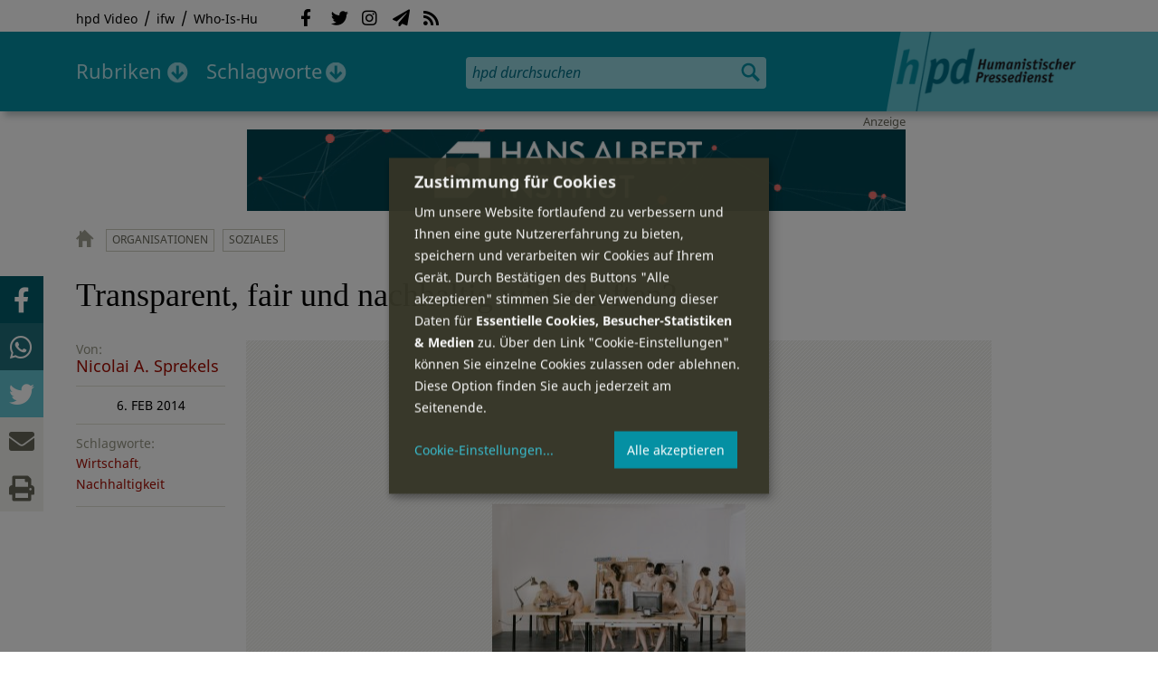

--- FILE ---
content_type: text/html; charset=utf-8
request_url: https://www.youtube-nocookie.com/embed/CkaJW9jBAQ4?rel=0
body_size: 47768
content:
<!DOCTYPE html><html lang="en" dir="ltr" data-cast-api-enabled="true"><head><meta name="viewport" content="width=device-width, initial-scale=1"><script nonce="djXdySsyB-Z-B5jzNaYa4w">if ('undefined' == typeof Symbol || 'undefined' == typeof Symbol.iterator) {delete Array.prototype.entries;}</script><style name="www-roboto" nonce="n6D2oL3pKqL8jy50bzZ9ng">@font-face{font-family:'Roboto';font-style:normal;font-weight:400;font-stretch:100%;src:url(//fonts.gstatic.com/s/roboto/v48/KFO7CnqEu92Fr1ME7kSn66aGLdTylUAMa3GUBHMdazTgWw.woff2)format('woff2');unicode-range:U+0460-052F,U+1C80-1C8A,U+20B4,U+2DE0-2DFF,U+A640-A69F,U+FE2E-FE2F;}@font-face{font-family:'Roboto';font-style:normal;font-weight:400;font-stretch:100%;src:url(//fonts.gstatic.com/s/roboto/v48/KFO7CnqEu92Fr1ME7kSn66aGLdTylUAMa3iUBHMdazTgWw.woff2)format('woff2');unicode-range:U+0301,U+0400-045F,U+0490-0491,U+04B0-04B1,U+2116;}@font-face{font-family:'Roboto';font-style:normal;font-weight:400;font-stretch:100%;src:url(//fonts.gstatic.com/s/roboto/v48/KFO7CnqEu92Fr1ME7kSn66aGLdTylUAMa3CUBHMdazTgWw.woff2)format('woff2');unicode-range:U+1F00-1FFF;}@font-face{font-family:'Roboto';font-style:normal;font-weight:400;font-stretch:100%;src:url(//fonts.gstatic.com/s/roboto/v48/KFO7CnqEu92Fr1ME7kSn66aGLdTylUAMa3-UBHMdazTgWw.woff2)format('woff2');unicode-range:U+0370-0377,U+037A-037F,U+0384-038A,U+038C,U+038E-03A1,U+03A3-03FF;}@font-face{font-family:'Roboto';font-style:normal;font-weight:400;font-stretch:100%;src:url(//fonts.gstatic.com/s/roboto/v48/KFO7CnqEu92Fr1ME7kSn66aGLdTylUAMawCUBHMdazTgWw.woff2)format('woff2');unicode-range:U+0302-0303,U+0305,U+0307-0308,U+0310,U+0312,U+0315,U+031A,U+0326-0327,U+032C,U+032F-0330,U+0332-0333,U+0338,U+033A,U+0346,U+034D,U+0391-03A1,U+03A3-03A9,U+03B1-03C9,U+03D1,U+03D5-03D6,U+03F0-03F1,U+03F4-03F5,U+2016-2017,U+2034-2038,U+203C,U+2040,U+2043,U+2047,U+2050,U+2057,U+205F,U+2070-2071,U+2074-208E,U+2090-209C,U+20D0-20DC,U+20E1,U+20E5-20EF,U+2100-2112,U+2114-2115,U+2117-2121,U+2123-214F,U+2190,U+2192,U+2194-21AE,U+21B0-21E5,U+21F1-21F2,U+21F4-2211,U+2213-2214,U+2216-22FF,U+2308-230B,U+2310,U+2319,U+231C-2321,U+2336-237A,U+237C,U+2395,U+239B-23B7,U+23D0,U+23DC-23E1,U+2474-2475,U+25AF,U+25B3,U+25B7,U+25BD,U+25C1,U+25CA,U+25CC,U+25FB,U+266D-266F,U+27C0-27FF,U+2900-2AFF,U+2B0E-2B11,U+2B30-2B4C,U+2BFE,U+3030,U+FF5B,U+FF5D,U+1D400-1D7FF,U+1EE00-1EEFF;}@font-face{font-family:'Roboto';font-style:normal;font-weight:400;font-stretch:100%;src:url(//fonts.gstatic.com/s/roboto/v48/KFO7CnqEu92Fr1ME7kSn66aGLdTylUAMaxKUBHMdazTgWw.woff2)format('woff2');unicode-range:U+0001-000C,U+000E-001F,U+007F-009F,U+20DD-20E0,U+20E2-20E4,U+2150-218F,U+2190,U+2192,U+2194-2199,U+21AF,U+21E6-21F0,U+21F3,U+2218-2219,U+2299,U+22C4-22C6,U+2300-243F,U+2440-244A,U+2460-24FF,U+25A0-27BF,U+2800-28FF,U+2921-2922,U+2981,U+29BF,U+29EB,U+2B00-2BFF,U+4DC0-4DFF,U+FFF9-FFFB,U+10140-1018E,U+10190-1019C,U+101A0,U+101D0-101FD,U+102E0-102FB,U+10E60-10E7E,U+1D2C0-1D2D3,U+1D2E0-1D37F,U+1F000-1F0FF,U+1F100-1F1AD,U+1F1E6-1F1FF,U+1F30D-1F30F,U+1F315,U+1F31C,U+1F31E,U+1F320-1F32C,U+1F336,U+1F378,U+1F37D,U+1F382,U+1F393-1F39F,U+1F3A7-1F3A8,U+1F3AC-1F3AF,U+1F3C2,U+1F3C4-1F3C6,U+1F3CA-1F3CE,U+1F3D4-1F3E0,U+1F3ED,U+1F3F1-1F3F3,U+1F3F5-1F3F7,U+1F408,U+1F415,U+1F41F,U+1F426,U+1F43F,U+1F441-1F442,U+1F444,U+1F446-1F449,U+1F44C-1F44E,U+1F453,U+1F46A,U+1F47D,U+1F4A3,U+1F4B0,U+1F4B3,U+1F4B9,U+1F4BB,U+1F4BF,U+1F4C8-1F4CB,U+1F4D6,U+1F4DA,U+1F4DF,U+1F4E3-1F4E6,U+1F4EA-1F4ED,U+1F4F7,U+1F4F9-1F4FB,U+1F4FD-1F4FE,U+1F503,U+1F507-1F50B,U+1F50D,U+1F512-1F513,U+1F53E-1F54A,U+1F54F-1F5FA,U+1F610,U+1F650-1F67F,U+1F687,U+1F68D,U+1F691,U+1F694,U+1F698,U+1F6AD,U+1F6B2,U+1F6B9-1F6BA,U+1F6BC,U+1F6C6-1F6CF,U+1F6D3-1F6D7,U+1F6E0-1F6EA,U+1F6F0-1F6F3,U+1F6F7-1F6FC,U+1F700-1F7FF,U+1F800-1F80B,U+1F810-1F847,U+1F850-1F859,U+1F860-1F887,U+1F890-1F8AD,U+1F8B0-1F8BB,U+1F8C0-1F8C1,U+1F900-1F90B,U+1F93B,U+1F946,U+1F984,U+1F996,U+1F9E9,U+1FA00-1FA6F,U+1FA70-1FA7C,U+1FA80-1FA89,U+1FA8F-1FAC6,U+1FACE-1FADC,U+1FADF-1FAE9,U+1FAF0-1FAF8,U+1FB00-1FBFF;}@font-face{font-family:'Roboto';font-style:normal;font-weight:400;font-stretch:100%;src:url(//fonts.gstatic.com/s/roboto/v48/KFO7CnqEu92Fr1ME7kSn66aGLdTylUAMa3OUBHMdazTgWw.woff2)format('woff2');unicode-range:U+0102-0103,U+0110-0111,U+0128-0129,U+0168-0169,U+01A0-01A1,U+01AF-01B0,U+0300-0301,U+0303-0304,U+0308-0309,U+0323,U+0329,U+1EA0-1EF9,U+20AB;}@font-face{font-family:'Roboto';font-style:normal;font-weight:400;font-stretch:100%;src:url(//fonts.gstatic.com/s/roboto/v48/KFO7CnqEu92Fr1ME7kSn66aGLdTylUAMa3KUBHMdazTgWw.woff2)format('woff2');unicode-range:U+0100-02BA,U+02BD-02C5,U+02C7-02CC,U+02CE-02D7,U+02DD-02FF,U+0304,U+0308,U+0329,U+1D00-1DBF,U+1E00-1E9F,U+1EF2-1EFF,U+2020,U+20A0-20AB,U+20AD-20C0,U+2113,U+2C60-2C7F,U+A720-A7FF;}@font-face{font-family:'Roboto';font-style:normal;font-weight:400;font-stretch:100%;src:url(//fonts.gstatic.com/s/roboto/v48/KFO7CnqEu92Fr1ME7kSn66aGLdTylUAMa3yUBHMdazQ.woff2)format('woff2');unicode-range:U+0000-00FF,U+0131,U+0152-0153,U+02BB-02BC,U+02C6,U+02DA,U+02DC,U+0304,U+0308,U+0329,U+2000-206F,U+20AC,U+2122,U+2191,U+2193,U+2212,U+2215,U+FEFF,U+FFFD;}@font-face{font-family:'Roboto';font-style:normal;font-weight:500;font-stretch:100%;src:url(//fonts.gstatic.com/s/roboto/v48/KFO7CnqEu92Fr1ME7kSn66aGLdTylUAMa3GUBHMdazTgWw.woff2)format('woff2');unicode-range:U+0460-052F,U+1C80-1C8A,U+20B4,U+2DE0-2DFF,U+A640-A69F,U+FE2E-FE2F;}@font-face{font-family:'Roboto';font-style:normal;font-weight:500;font-stretch:100%;src:url(//fonts.gstatic.com/s/roboto/v48/KFO7CnqEu92Fr1ME7kSn66aGLdTylUAMa3iUBHMdazTgWw.woff2)format('woff2');unicode-range:U+0301,U+0400-045F,U+0490-0491,U+04B0-04B1,U+2116;}@font-face{font-family:'Roboto';font-style:normal;font-weight:500;font-stretch:100%;src:url(//fonts.gstatic.com/s/roboto/v48/KFO7CnqEu92Fr1ME7kSn66aGLdTylUAMa3CUBHMdazTgWw.woff2)format('woff2');unicode-range:U+1F00-1FFF;}@font-face{font-family:'Roboto';font-style:normal;font-weight:500;font-stretch:100%;src:url(//fonts.gstatic.com/s/roboto/v48/KFO7CnqEu92Fr1ME7kSn66aGLdTylUAMa3-UBHMdazTgWw.woff2)format('woff2');unicode-range:U+0370-0377,U+037A-037F,U+0384-038A,U+038C,U+038E-03A1,U+03A3-03FF;}@font-face{font-family:'Roboto';font-style:normal;font-weight:500;font-stretch:100%;src:url(//fonts.gstatic.com/s/roboto/v48/KFO7CnqEu92Fr1ME7kSn66aGLdTylUAMawCUBHMdazTgWw.woff2)format('woff2');unicode-range:U+0302-0303,U+0305,U+0307-0308,U+0310,U+0312,U+0315,U+031A,U+0326-0327,U+032C,U+032F-0330,U+0332-0333,U+0338,U+033A,U+0346,U+034D,U+0391-03A1,U+03A3-03A9,U+03B1-03C9,U+03D1,U+03D5-03D6,U+03F0-03F1,U+03F4-03F5,U+2016-2017,U+2034-2038,U+203C,U+2040,U+2043,U+2047,U+2050,U+2057,U+205F,U+2070-2071,U+2074-208E,U+2090-209C,U+20D0-20DC,U+20E1,U+20E5-20EF,U+2100-2112,U+2114-2115,U+2117-2121,U+2123-214F,U+2190,U+2192,U+2194-21AE,U+21B0-21E5,U+21F1-21F2,U+21F4-2211,U+2213-2214,U+2216-22FF,U+2308-230B,U+2310,U+2319,U+231C-2321,U+2336-237A,U+237C,U+2395,U+239B-23B7,U+23D0,U+23DC-23E1,U+2474-2475,U+25AF,U+25B3,U+25B7,U+25BD,U+25C1,U+25CA,U+25CC,U+25FB,U+266D-266F,U+27C0-27FF,U+2900-2AFF,U+2B0E-2B11,U+2B30-2B4C,U+2BFE,U+3030,U+FF5B,U+FF5D,U+1D400-1D7FF,U+1EE00-1EEFF;}@font-face{font-family:'Roboto';font-style:normal;font-weight:500;font-stretch:100%;src:url(//fonts.gstatic.com/s/roboto/v48/KFO7CnqEu92Fr1ME7kSn66aGLdTylUAMaxKUBHMdazTgWw.woff2)format('woff2');unicode-range:U+0001-000C,U+000E-001F,U+007F-009F,U+20DD-20E0,U+20E2-20E4,U+2150-218F,U+2190,U+2192,U+2194-2199,U+21AF,U+21E6-21F0,U+21F3,U+2218-2219,U+2299,U+22C4-22C6,U+2300-243F,U+2440-244A,U+2460-24FF,U+25A0-27BF,U+2800-28FF,U+2921-2922,U+2981,U+29BF,U+29EB,U+2B00-2BFF,U+4DC0-4DFF,U+FFF9-FFFB,U+10140-1018E,U+10190-1019C,U+101A0,U+101D0-101FD,U+102E0-102FB,U+10E60-10E7E,U+1D2C0-1D2D3,U+1D2E0-1D37F,U+1F000-1F0FF,U+1F100-1F1AD,U+1F1E6-1F1FF,U+1F30D-1F30F,U+1F315,U+1F31C,U+1F31E,U+1F320-1F32C,U+1F336,U+1F378,U+1F37D,U+1F382,U+1F393-1F39F,U+1F3A7-1F3A8,U+1F3AC-1F3AF,U+1F3C2,U+1F3C4-1F3C6,U+1F3CA-1F3CE,U+1F3D4-1F3E0,U+1F3ED,U+1F3F1-1F3F3,U+1F3F5-1F3F7,U+1F408,U+1F415,U+1F41F,U+1F426,U+1F43F,U+1F441-1F442,U+1F444,U+1F446-1F449,U+1F44C-1F44E,U+1F453,U+1F46A,U+1F47D,U+1F4A3,U+1F4B0,U+1F4B3,U+1F4B9,U+1F4BB,U+1F4BF,U+1F4C8-1F4CB,U+1F4D6,U+1F4DA,U+1F4DF,U+1F4E3-1F4E6,U+1F4EA-1F4ED,U+1F4F7,U+1F4F9-1F4FB,U+1F4FD-1F4FE,U+1F503,U+1F507-1F50B,U+1F50D,U+1F512-1F513,U+1F53E-1F54A,U+1F54F-1F5FA,U+1F610,U+1F650-1F67F,U+1F687,U+1F68D,U+1F691,U+1F694,U+1F698,U+1F6AD,U+1F6B2,U+1F6B9-1F6BA,U+1F6BC,U+1F6C6-1F6CF,U+1F6D3-1F6D7,U+1F6E0-1F6EA,U+1F6F0-1F6F3,U+1F6F7-1F6FC,U+1F700-1F7FF,U+1F800-1F80B,U+1F810-1F847,U+1F850-1F859,U+1F860-1F887,U+1F890-1F8AD,U+1F8B0-1F8BB,U+1F8C0-1F8C1,U+1F900-1F90B,U+1F93B,U+1F946,U+1F984,U+1F996,U+1F9E9,U+1FA00-1FA6F,U+1FA70-1FA7C,U+1FA80-1FA89,U+1FA8F-1FAC6,U+1FACE-1FADC,U+1FADF-1FAE9,U+1FAF0-1FAF8,U+1FB00-1FBFF;}@font-face{font-family:'Roboto';font-style:normal;font-weight:500;font-stretch:100%;src:url(//fonts.gstatic.com/s/roboto/v48/KFO7CnqEu92Fr1ME7kSn66aGLdTylUAMa3OUBHMdazTgWw.woff2)format('woff2');unicode-range:U+0102-0103,U+0110-0111,U+0128-0129,U+0168-0169,U+01A0-01A1,U+01AF-01B0,U+0300-0301,U+0303-0304,U+0308-0309,U+0323,U+0329,U+1EA0-1EF9,U+20AB;}@font-face{font-family:'Roboto';font-style:normal;font-weight:500;font-stretch:100%;src:url(//fonts.gstatic.com/s/roboto/v48/KFO7CnqEu92Fr1ME7kSn66aGLdTylUAMa3KUBHMdazTgWw.woff2)format('woff2');unicode-range:U+0100-02BA,U+02BD-02C5,U+02C7-02CC,U+02CE-02D7,U+02DD-02FF,U+0304,U+0308,U+0329,U+1D00-1DBF,U+1E00-1E9F,U+1EF2-1EFF,U+2020,U+20A0-20AB,U+20AD-20C0,U+2113,U+2C60-2C7F,U+A720-A7FF;}@font-face{font-family:'Roboto';font-style:normal;font-weight:500;font-stretch:100%;src:url(//fonts.gstatic.com/s/roboto/v48/KFO7CnqEu92Fr1ME7kSn66aGLdTylUAMa3yUBHMdazQ.woff2)format('woff2');unicode-range:U+0000-00FF,U+0131,U+0152-0153,U+02BB-02BC,U+02C6,U+02DA,U+02DC,U+0304,U+0308,U+0329,U+2000-206F,U+20AC,U+2122,U+2191,U+2193,U+2212,U+2215,U+FEFF,U+FFFD;}</style><script name="www-roboto" nonce="djXdySsyB-Z-B5jzNaYa4w">if (document.fonts && document.fonts.load) {document.fonts.load("400 10pt Roboto", "E"); document.fonts.load("500 10pt Roboto", "E");}</script><link rel="stylesheet" href="/s/player/c1c87fb0/www-player.css" name="www-player" nonce="n6D2oL3pKqL8jy50bzZ9ng"><style nonce="n6D2oL3pKqL8jy50bzZ9ng">html {overflow: hidden;}body {font: 12px Roboto, Arial, sans-serif; background-color: #000; color: #fff; height: 100%; width: 100%; overflow: hidden; position: absolute; margin: 0; padding: 0;}#player {width: 100%; height: 100%;}h1 {text-align: center; color: #fff;}h3 {margin-top: 6px; margin-bottom: 3px;}.player-unavailable {position: absolute; top: 0; left: 0; right: 0; bottom: 0; padding: 25px; font-size: 13px; background: url(/img/meh7.png) 50% 65% no-repeat;}.player-unavailable .message {text-align: left; margin: 0 -5px 15px; padding: 0 5px 14px; border-bottom: 1px solid #888; font-size: 19px; font-weight: normal;}.player-unavailable a {color: #167ac6; text-decoration: none;}</style><script nonce="djXdySsyB-Z-B5jzNaYa4w">var ytcsi={gt:function(n){n=(n||"")+"data_";return ytcsi[n]||(ytcsi[n]={tick:{},info:{},gel:{preLoggedGelInfos:[]}})},now:window.performance&&window.performance.timing&&window.performance.now&&window.performance.timing.navigationStart?function(){return window.performance.timing.navigationStart+window.performance.now()}:function(){return(new Date).getTime()},tick:function(l,t,n){var ticks=ytcsi.gt(n).tick;var v=t||ytcsi.now();if(ticks[l]){ticks["_"+l]=ticks["_"+l]||[ticks[l]];ticks["_"+l].push(v)}ticks[l]=
v},info:function(k,v,n){ytcsi.gt(n).info[k]=v},infoGel:function(p,n){ytcsi.gt(n).gel.preLoggedGelInfos.push(p)},setStart:function(t,n){ytcsi.tick("_start",t,n)}};
(function(w,d){function isGecko(){if(!w.navigator)return false;try{if(w.navigator.userAgentData&&w.navigator.userAgentData.brands&&w.navigator.userAgentData.brands.length){var brands=w.navigator.userAgentData.brands;var i=0;for(;i<brands.length;i++)if(brands[i]&&brands[i].brand==="Firefox")return true;return false}}catch(e){setTimeout(function(){throw e;})}if(!w.navigator.userAgent)return false;var ua=w.navigator.userAgent;return ua.indexOf("Gecko")>0&&ua.toLowerCase().indexOf("webkit")<0&&ua.indexOf("Edge")<
0&&ua.indexOf("Trident")<0&&ua.indexOf("MSIE")<0}ytcsi.setStart(w.performance?w.performance.timing.responseStart:null);var isPrerender=(d.visibilityState||d.webkitVisibilityState)=="prerender";var vName=!d.visibilityState&&d.webkitVisibilityState?"webkitvisibilitychange":"visibilitychange";if(isPrerender){var startTick=function(){ytcsi.setStart();d.removeEventListener(vName,startTick)};d.addEventListener(vName,startTick,false)}if(d.addEventListener)d.addEventListener(vName,function(){ytcsi.tick("vc")},
false);if(isGecko()){var isHidden=(d.visibilityState||d.webkitVisibilityState)=="hidden";if(isHidden)ytcsi.tick("vc")}var slt=function(el,t){setTimeout(function(){var n=ytcsi.now();el.loadTime=n;if(el.slt)el.slt()},t)};w.__ytRIL=function(el){if(!el.getAttribute("data-thumb"))if(w.requestAnimationFrame)w.requestAnimationFrame(function(){slt(el,0)});else slt(el,16)}})(window,document);
</script><script nonce="djXdySsyB-Z-B5jzNaYa4w">var ytcfg={d:function(){return window.yt&&yt.config_||ytcfg.data_||(ytcfg.data_={})},get:function(k,o){return k in ytcfg.d()?ytcfg.d()[k]:o},set:function(){var a=arguments;if(a.length>1)ytcfg.d()[a[0]]=a[1];else{var k;for(k in a[0])ytcfg.d()[k]=a[0][k]}}};
ytcfg.set({"CLIENT_CANARY_STATE":"none","DEVICE":"cbr\u003dChrome\u0026cbrand\u003dapple\u0026cbrver\u003d131.0.0.0\u0026ceng\u003dWebKit\u0026cengver\u003d537.36\u0026cos\u003dMacintosh\u0026cosver\u003d10_15_7\u0026cplatform\u003dDESKTOP","EVENT_ID":"D8hvafGCN7GC_tcP-rGLwAg","EXPERIMENT_FLAGS":{"ab_det_apb_b":true,"ab_det_apm":true,"ab_det_el_h":true,"ab_det_em_inj":true,"ab_l_sig_st":true,"ab_l_sig_st_e":true,"action_companion_center_align_description":true,"allow_skip_networkless":true,"always_send_and_write":true,"att_web_record_metrics":true,"attmusi":true,"c3_enable_button_impression_logging":true,"c3_watch_page_component":true,"cancel_pending_navs":true,"clean_up_manual_attribution_header":true,"config_age_report_killswitch":true,"cow_optimize_idom_compat":true,"csi_config_handling_infra":true,"csi_on_gel":true,"delhi_mweb_colorful_sd":true,"delhi_mweb_colorful_sd_v2":true,"deprecate_csi_has_info":true,"deprecate_pair_servlet_enabled":true,"desktop_sparkles_light_cta_button":true,"disable_cached_masthead_data":true,"disable_child_node_auto_formatted_strings":true,"disable_enf_isd":true,"disable_log_to_visitor_layer":true,"disable_pacf_logging_for_memory_limited_tv":true,"embeds_enable_eid_enforcement_for_youtube":true,"embeds_enable_info_panel_dismissal":true,"embeds_enable_pfp_always_unbranded":true,"embeds_muted_autoplay_sound_fix":true,"embeds_serve_es6_client":true,"embeds_web_nwl_disable_nocookie":true,"embeds_web_updated_shorts_definition_fix":true,"enable_active_view_display_ad_renderer_web_home":true,"enable_ad_disclosure_banner_a11y_fix":true,"enable_chips_shelf_view_model_fully_reactive":true,"enable_client_creator_goal_ticker_bar_revamp":true,"enable_client_only_wiz_direct_reactions":true,"enable_client_sli_logging":true,"enable_client_streamz_web":true,"enable_client_ve_spec":true,"enable_cloud_save_error_popup_after_retry":true,"enable_cookie_reissue_iframe":true,"enable_dai_sdf_h5_preroll":true,"enable_datasync_id_header_in_web_vss_pings":true,"enable_default_mono_cta_migration_web_client":true,"enable_dma_post_enforcement":true,"enable_docked_chat_messages":true,"enable_drop_shadow_experiment":true,"enable_entity_store_from_dependency_injection":true,"enable_inline_muted_playback_on_web_search":true,"enable_inline_muted_playback_on_web_search_for_vdc":true,"enable_inline_muted_playback_on_web_search_for_vdcb":true,"enable_is_mini_app_page_active_bugfix":true,"enable_live_overlay_feed_in_live_chat":true,"enable_logging_first_user_action_after_game_ready":true,"enable_ltc_param_fetch_from_innertube":true,"enable_masthead_mweb_padding_fix":true,"enable_menu_renderer_button_in_mweb_hclr":true,"enable_mini_app_command_handler_mweb_fix":true,"enable_mini_app_iframe_loaded_logging":true,"enable_mini_guide_downloads_item":true,"enable_mixed_direction_formatted_strings":true,"enable_mweb_livestream_ui_update":true,"enable_mweb_new_caption_language_picker":true,"enable_names_handles_account_switcher":true,"enable_network_request_logging_on_game_events":true,"enable_new_paid_product_placement":true,"enable_obtaining_ppn_query_param":true,"enable_open_in_new_tab_icon_for_short_dr_for_desktop_search":true,"enable_open_yt_content":true,"enable_origin_query_parameter_bugfix":true,"enable_pause_ads_on_ytv_html5":true,"enable_payments_purchase_manager":true,"enable_pdp_icon_prefetch":true,"enable_pl_r_si_fa":true,"enable_place_pivot_url":true,"enable_playable_a11y_label_with_badge_text":true,"enable_pv_screen_modern_text":true,"enable_removing_navbar_title_on_hashtag_page_mweb":true,"enable_resetting_scroll_position_on_flow_change":true,"enable_rta_manager":true,"enable_sdf_companion_h5":true,"enable_sdf_dai_h5_midroll":true,"enable_sdf_h5_endemic_mid_post_roll":true,"enable_sdf_on_h5_unplugged_vod_midroll":true,"enable_sdf_shorts_player_bytes_h5":true,"enable_sdk_performance_network_logging":true,"enable_sending_unwrapped_game_audio_as_serialized_metadata":true,"enable_sfv_effect_pivot_url":true,"enable_shorts_new_carousel":true,"enable_skip_ad_guidance_prompt":true,"enable_skippable_ads_for_unplugged_ad_pod":true,"enable_smearing_expansion_dai":true,"enable_third_party_info":true,"enable_time_out_messages":true,"enable_timeline_view_modern_transcript_fe":true,"enable_video_display_compact_button_group_for_desktop_search":true,"enable_watch_next_pause_autoplay_lact":true,"enable_web_home_top_landscape_image_layout_level_click":true,"enable_web_tiered_gel":true,"enable_window_constrained_buy_flow_dialog":true,"enable_wiz_queue_effect_and_on_init_initial_runs":true,"enable_ypc_spinners":true,"enable_yt_ata_iframe_authuser":true,"export_networkless_options":true,"export_player_version_to_ytconfig":true,"fill_single_video_with_notify_to_lasr":true,"fix_ad_miniplayer_controls_rendering":true,"fix_ads_tracking_for_swf_config_deprecation_mweb":true,"h5_companion_enable_adcpn_macro_substitution_for_click_pings":true,"h5_inplayer_enable_adcpn_macro_substitution_for_click_pings":true,"h5_reset_cache_and_filter_before_update_masthead":true,"hide_channel_creation_title_for_mweb":true,"high_ccv_client_side_caching_h5":true,"html5_log_trigger_events_with_debug_data":true,"html5_ssdai_enable_media_end_cue_range":true,"il_attach_cache_limit":true,"il_use_view_model_logging_context":true,"is_browser_support_for_webcam_streaming":true,"json_condensed_response":true,"kev_adb_pg":true,"kevlar_gel_error_routing":true,"kevlar_watch_cinematics":true,"live_chat_enable_controller_extraction":true,"live_chat_enable_rta_manager":true,"live_chat_increased_min_height":true,"log_click_with_layer_from_element_in_command_handler":true,"log_errors_through_nwl_on_retry":true,"mdx_enable_privacy_disclosure_ui":true,"mdx_load_cast_api_bootstrap_script":true,"medium_progress_bar_modification":true,"migrate_remaining_web_ad_badges_to_innertube":true,"mobile_account_menu_refresh":true,"mweb_a11y_enable_player_controls_invisible_toggle":true,"mweb_account_linking_noapp":true,"mweb_after_render_to_scheduler":true,"mweb_allow_modern_search_suggest_behavior":true,"mweb_animated_actions":true,"mweb_app_upsell_button_direct_to_app":true,"mweb_big_progress_bar":true,"mweb_c3_disable_carve_out":true,"mweb_c3_disable_carve_out_keep_external_links":true,"mweb_c3_enable_adaptive_signals":true,"mweb_c3_endscreen":true,"mweb_c3_endscreen_v2":true,"mweb_c3_library_page_enable_recent_shelf":true,"mweb_c3_remove_web_navigation_endpoint_data":true,"mweb_c3_use_canonical_from_player_response":true,"mweb_cinematic_watch":true,"mweb_command_handler":true,"mweb_delay_watch_initial_data":true,"mweb_disable_searchbar_scroll":true,"mweb_enable_fine_scrubbing_for_recs":true,"mweb_enable_keto_batch_player_fullscreen":true,"mweb_enable_keto_batch_player_progress_bar":true,"mweb_enable_keto_batch_player_tooltips":true,"mweb_enable_lockup_view_model_for_ucp":true,"mweb_enable_mix_panel_title_metadata":true,"mweb_enable_more_drawer":true,"mweb_enable_optional_fullscreen_landscape_locking":true,"mweb_enable_overlay_touch_manager":true,"mweb_enable_premium_carve_out_fix":true,"mweb_enable_refresh_detection":true,"mweb_enable_search_imp":true,"mweb_enable_sequence_signal":true,"mweb_enable_shorts_pivot_button":true,"mweb_enable_shorts_video_preload":true,"mweb_enable_skippables_on_jio_phone":true,"mweb_enable_storyboards":true,"mweb_enable_two_line_title_on_shorts":true,"mweb_enable_varispeed_controller":true,"mweb_enable_warm_channel_requests":true,"mweb_enable_watch_feed_infinite_scroll":true,"mweb_enable_wrapped_unplugged_pause_membership_dialog_renderer":true,"mweb_filter_video_format_in_webfe":true,"mweb_fix_livestream_seeking":true,"mweb_fix_monitor_visibility_after_render":true,"mweb_fix_section_list_continuation_item_renderers":true,"mweb_force_ios_fallback_to_native_control":true,"mweb_fp_auto_fullscreen":true,"mweb_fullscreen_controls":true,"mweb_fullscreen_controls_action_buttons":true,"mweb_fullscreen_watch_system":true,"mweb_home_reactive_shorts":true,"mweb_innertube_search_command":true,"mweb_lang_in_html":true,"mweb_like_button_synced_with_entities":true,"mweb_logo_use_home_page_ve":true,"mweb_module_decoration":true,"mweb_native_control_in_faux_fullscreen_shared":true,"mweb_panel_container_inert":true,"mweb_player_control_on_hover":true,"mweb_player_delhi_dtts":true,"mweb_player_settings_use_bottom_sheet":true,"mweb_player_show_previous_next_buttons_in_playlist":true,"mweb_player_skip_no_op_state_changes":true,"mweb_player_user_select_none":true,"mweb_playlist_engagement_panel":true,"mweb_progress_bar_seek_on_mouse_click":true,"mweb_pull_2_full":true,"mweb_pull_2_full_enable_touch_handlers":true,"mweb_schedule_warm_watch_response":true,"mweb_searchbox_legacy_navigation":true,"mweb_see_fewer_shorts":true,"mweb_sheets_ui_refresh":true,"mweb_shorts_comments_panel_id_change":true,"mweb_shorts_early_continuation":true,"mweb_show_ios_smart_banner":true,"mweb_use_server_url_on_startup":true,"mweb_watch_captions_enable_auto_translate":true,"mweb_watch_captions_set_default_size":true,"mweb_watch_stop_scheduler_on_player_response":true,"mweb_watchfeed_big_thumbnails":true,"mweb_yt_searchbox":true,"networkless_logging":true,"no_client_ve_attach_unless_shown":true,"nwl_send_from_memory_when_online":true,"pageid_as_header_web":true,"playback_settings_use_switch_menu":true,"player_controls_autonav_fix":true,"player_controls_skip_double_signal_update":true,"polymer_bad_build_labels":true,"polymer_verifiy_app_state":true,"qoe_send_and_write":true,"remove_chevron_from_ad_disclosure_banner_h5":true,"remove_masthead_channel_banner_on_refresh":true,"remove_slot_id_exited_trigger_for_dai_in_player_slot_expire":true,"replace_client_url_parsing_with_server_signal":true,"service_worker_enabled":true,"service_worker_push_enabled":true,"service_worker_push_home_page_prompt":true,"service_worker_push_watch_page_prompt":true,"shell_load_gcf":true,"shorten_initial_gel_batch_timeout":true,"should_use_yt_voice_endpoint_in_kaios":true,"skip_invalid_ytcsi_ticks":true,"skip_setting_info_in_csi_data_object":true,"smarter_ve_dedupping":true,"speedmaster_no_seek":true,"start_client_gcf_mweb":true,"stop_handling_click_for_non_rendering_overlay_layout":true,"suppress_error_204_logging":true,"synced_panel_scrolling_controller":true,"use_event_time_ms_header":true,"use_fifo_for_networkless":true,"use_player_abuse_bg_library":true,"use_request_time_ms_header":true,"use_session_based_sampling":true,"use_thumbnail_overlay_time_status_renderer_for_live_badge":true,"use_ts_visibilitylogger":true,"vss_final_ping_send_and_write":true,"vss_playback_use_send_and_write":true,"web_adaptive_repeat_ase":true,"web_always_load_chat_support":true,"web_animated_like":true,"web_api_url":true,"web_attributed_string_deep_equal_bugfix":true,"web_autonav_allow_off_by_default":true,"web_button_vm_refactor_disabled":true,"web_c3_log_app_init_finish":true,"web_csi_action_sampling_enabled":true,"web_dedupe_ve_grafting":true,"web_disable_backdrop_filter":true,"web_enable_ab_rsp_cl":true,"web_enable_course_icon_update":true,"web_enable_error_204":true,"web_enable_horizontal_video_attributes_section":true,"web_fix_segmented_like_dislike_undefined":true,"web_gcf_hashes_innertube":true,"web_gel_timeout_cap":true,"web_metadata_carousel_elref_bugfix":true,"web_parent_target_for_sheets":true,"web_persist_server_autonav_state_on_client":true,"web_playback_associated_log_ctt":true,"web_playback_associated_ve":true,"web_prefetch_preload_video":true,"web_progress_bar_draggable":true,"web_resizable_advertiser_banner_on_masthead_safari_fix":true,"web_scheduler_auto_init":true,"web_shorts_just_watched_on_channel_and_pivot_study":true,"web_shorts_just_watched_overlay":true,"web_shorts_pivot_button_view_model_reactive":true,"web_update_panel_visibility_logging_fix":true,"web_video_attribute_view_model_a11y_fix":true,"web_watch_controls_state_signals":true,"web_wiz_attributed_string":true,"web_yt_config_context":true,"webfe_mweb_watch_microdata":true,"webfe_watch_shorts_canonical_url_fix":true,"webpo_exit_on_net_err":true,"wiz_diff_overwritable":true,"wiz_memoize_stamper_items":true,"woffle_used_state_report":true,"wpo_gel_strz":true,"ytcp_paper_tooltip_use_scoped_owner_root":true,"ytidb_clear_embedded_player":true,"H5_async_logging_delay_ms":30000.0,"attention_logging_scroll_throttle":500.0,"autoplay_pause_by_lact_sampling_fraction":0.0,"cinematic_watch_effect_opacity":0.4,"log_window_onerror_fraction":0.1,"speedmaster_playback_rate":2.0,"tv_pacf_logging_sample_rate":0.01,"web_attention_logging_scroll_throttle":500.0,"web_load_prediction_threshold":0.1,"web_navigation_prediction_threshold":0.1,"web_pbj_log_warning_rate":0.0,"web_system_health_fraction":0.01,"ytidb_transaction_ended_event_rate_limit":0.02,"active_time_update_interval_ms":10000,"att_init_delay":500,"autoplay_pause_by_lact_sec":0,"botguard_async_snapshot_timeout_ms":3000,"check_navigator_accuracy_timeout_ms":0,"cinematic_watch_css_filter_blur_strength":40,"cinematic_watch_fade_out_duration":500,"close_webview_delay_ms":100,"cloud_save_game_data_rate_limit_ms":3000,"compression_disable_point":10,"custom_active_view_tos_timeout_ms":3600000,"embeds_widget_poll_interval_ms":0,"gel_min_batch_size":3,"gel_queue_timeout_max_ms":60000,"get_async_timeout_ms":60000,"hide_cta_for_home_web_video_ads_animate_in_time":2,"html5_byterate_soft_cap":0,"initial_gel_batch_timeout":2000,"max_body_size_to_compress":500000,"max_prefetch_window_sec_for_livestream_optimization":10,"min_prefetch_offset_sec_for_livestream_optimization":20,"mini_app_container_iframe_src_update_delay_ms":0,"multiple_preview_news_duration_time":11000,"mweb_c3_toast_duration_ms":5000,"mweb_deep_link_fallback_timeout_ms":10000,"mweb_delay_response_received_actions":100,"mweb_fp_dpad_rate_limit_ms":0,"mweb_fp_dpad_watch_title_clamp_lines":0,"mweb_history_manager_cache_size":100,"mweb_ios_fullscreen_playback_transition_delay_ms":500,"mweb_ios_fullscreen_system_pause_epilson_ms":0,"mweb_override_response_store_expiration_ms":0,"mweb_shorts_early_continuation_trigger_threshold":4,"mweb_w2w_max_age_seconds":0,"mweb_watch_captions_default_size":2,"neon_dark_launch_gradient_count":0,"network_polling_interval":30000,"play_click_interval_ms":30000,"play_ping_interval_ms":10000,"prefetch_comments_ms_after_video":0,"send_config_hash_timer":0,"service_worker_push_logged_out_prompt_watches":-1,"service_worker_push_prompt_cap":-1,"service_worker_push_prompt_delay_microseconds":3888000000000,"show_mini_app_ad_frequency_cap_ms":300000,"slow_compressions_before_abandon_count":4,"speedmaster_cancellation_movement_dp":10,"speedmaster_touch_activation_ms":500,"web_attention_logging_throttle":500,"web_foreground_heartbeat_interval_ms":28000,"web_gel_debounce_ms":10000,"web_logging_max_batch":100,"web_max_tracing_events":50,"web_tracing_session_replay":0,"wil_icon_max_concurrent_fetches":9999,"ytidb_remake_db_retries":3,"ytidb_reopen_db_retries":3,"WebClientReleaseProcessCritical__youtube_embeds_client_version_override":"","WebClientReleaseProcessCritical__youtube_embeds_web_client_version_override":"","WebClientReleaseProcessCritical__youtube_mweb_client_version_override":"","debug_forced_internalcountrycode":"","embeds_web_synth_ch_headers_banned_urls_regex":"","enable_web_media_service":"DISABLED","il_payload_scraping":"","live_chat_unicode_emoji_json_url":"https://www.gstatic.com/youtube/img/emojis/emojis-svg-9.json","mweb_deep_link_feature_tag_suffix":"11268432","mweb_enable_shorts_innertube_player_prefetch_trigger":"NONE","mweb_fp_dpad":"home,search,browse,channel,create_channel,experiments,settings,trending,oops,404,paid_memberships,sponsorship,premium,shorts","mweb_fp_dpad_linear_navigation":"","mweb_fp_dpad_linear_navigation_visitor":"","mweb_fp_dpad_visitor":"","mweb_preload_video_by_player_vars":"","mweb_sign_in_button_style":"STYLE_SUGGESTIVE_AVATAR","place_pivot_triggering_container_alternate":"","place_pivot_triggering_counterfactual_container_alternate":"","search_ui_mweb_searchbar_restyle":"DEFAULT","service_worker_push_force_notification_prompt_tag":"1","service_worker_scope":"/","suggest_exp_str":"","web_client_version_override":"","kevlar_command_handler_command_banlist":[],"mini_app_ids_without_game_ready":["UgkxHHtsak1SC8mRGHMZewc4HzeAY3yhPPmJ","Ugkx7OgzFqE6z_5Mtf4YsotGfQNII1DF_RBm"],"web_op_signal_type_banlist":[],"web_tracing_enabled_spans":["event","command"]},"GAPI_HINT_PARAMS":"m;/_/scs/abc-static/_/js/k\u003dgapi.gapi.en.FZb77tO2YW4.O/d\u003d1/rs\u003dAHpOoo8lqavmo6ayfVxZovyDiP6g3TOVSQ/m\u003d__features__","GAPI_HOST":"https://apis.google.com","GAPI_LOCALE":"en_US","GL":"US","HL":"en","HTML_DIR":"ltr","HTML_LANG":"en","INNERTUBE_API_KEY":"AIzaSyAO_FJ2SlqU8Q4STEHLGCilw_Y9_11qcW8","INNERTUBE_API_VERSION":"v1","INNERTUBE_CLIENT_NAME":"WEB_EMBEDDED_PLAYER","INNERTUBE_CLIENT_VERSION":"1.20260116.01.00","INNERTUBE_CONTEXT":{"client":{"hl":"en","gl":"US","remoteHost":"3.19.240.82","deviceMake":"Apple","deviceModel":"","visitorData":"Cgtmd1FiWFpycFhCOCiPkL_LBjIKCgJVUxIEGgAgbQ%3D%3D","userAgent":"Mozilla/5.0 (Macintosh; Intel Mac OS X 10_15_7) AppleWebKit/537.36 (KHTML, like Gecko) Chrome/131.0.0.0 Safari/537.36; ClaudeBot/1.0; +claudebot@anthropic.com),gzip(gfe)","clientName":"WEB_EMBEDDED_PLAYER","clientVersion":"1.20260116.01.00","osName":"Macintosh","osVersion":"10_15_7","originalUrl":"https://www.youtube-nocookie.com/embed/CkaJW9jBAQ4?rel\u003d0","platform":"DESKTOP","clientFormFactor":"UNKNOWN_FORM_FACTOR","configInfo":{"appInstallData":"[base64]%3D"},"browserName":"Chrome","browserVersion":"131.0.0.0","acceptHeader":"text/html,application/xhtml+xml,application/xml;q\u003d0.9,image/webp,image/apng,*/*;q\u003d0.8,application/signed-exchange;v\u003db3;q\u003d0.9","deviceExperimentId":"ChxOelU1TnpVeE1UQTJOREV6T1RRd01qUXdNdz09EI-Qv8sGGI-Qv8sG","rolloutToken":"CJiA75_Ph47lLhCb2NKz3pqSAxib2NKz3pqSAw%3D%3D"},"user":{"lockedSafetyMode":false},"request":{"useSsl":true},"clickTracking":{"clickTrackingParams":"IhMIscbSs96akgMVMYH/BB362AKI"},"thirdParty":{"embeddedPlayerContext":{"embeddedPlayerEncryptedContext":"AD5ZzFQfzstuwDkxj1VGAdvoZBtxG9RG-oyqAlxoAsZlisMrfOCEMWs65K5OR9Mryw0htJES6pPQy_uKcKIFVLr22Zjv8DC-OGQ1VUzoDgZ_J5tpzIFE6H_5qt7ZH8-lb4d0","ancestorOriginsSupported":false}}},"INNERTUBE_CONTEXT_CLIENT_NAME":56,"INNERTUBE_CONTEXT_CLIENT_VERSION":"1.20260116.01.00","INNERTUBE_CONTEXT_GL":"US","INNERTUBE_CONTEXT_HL":"en","LATEST_ECATCHER_SERVICE_TRACKING_PARAMS":{"client.name":"WEB_EMBEDDED_PLAYER","client.jsfeat":"2021"},"LOGGED_IN":false,"PAGE_BUILD_LABEL":"youtube.embeds.web_20260116_01_RC00","PAGE_CL":856990104,"SERVER_NAME":"WebFE","VISITOR_DATA":"Cgtmd1FiWFpycFhCOCiPkL_LBjIKCgJVUxIEGgAgbQ%3D%3D","WEB_PLAYER_CONTEXT_CONFIGS":{"WEB_PLAYER_CONTEXT_CONFIG_ID_EMBEDDED_PLAYER":{"rootElementId":"movie_player","jsUrl":"/s/player/c1c87fb0/player_ias.vflset/en_US/base.js","cssUrl":"/s/player/c1c87fb0/www-player.css","contextId":"WEB_PLAYER_CONTEXT_CONFIG_ID_EMBEDDED_PLAYER","eventLabel":"embedded","contentRegion":"US","hl":"en_US","hostLanguage":"en","innertubeApiKey":"AIzaSyAO_FJ2SlqU8Q4STEHLGCilw_Y9_11qcW8","innertubeApiVersion":"v1","innertubeContextClientVersion":"1.20260116.01.00","disableRelatedVideos":true,"device":{"brand":"apple","model":"","browser":"Chrome","browserVersion":"131.0.0.0","os":"Macintosh","osVersion":"10_15_7","platform":"DESKTOP","interfaceName":"WEB_EMBEDDED_PLAYER","interfaceVersion":"1.20260116.01.00"},"serializedExperimentIds":"24004644,24499534,51010235,51063643,51098299,51204329,51222973,51340662,51349914,51353393,51366423,51389629,51404808,51404810,51425032,51484222,51490331,51500051,51505436,51526266,51530495,51534669,51560386,51565115,51566373,51578632,51583567,51583821,51585555,51586118,51605258,51605395,51609829,51611457,51615067,51620866,51621065,51622351,51622844,51624035,51632249,51637029,51638932,51648336,51656216,51666850,51672162,51678341,51681662,51683502,51684301,51684307,51691027,51691589,51693510,51696107,51696619,51697032,51700777,51701616,51704637,51705183,51705185,51709243,51711227,51711298,51712601,51713017,51713237,51714463,51715040,51717474,51719411,51719627,51729217,51735451,51737679,51738919,51741219,51742823,51742829,51742876,51744562","serializedExperimentFlags":"H5_async_logging_delay_ms\u003d30000.0\u0026PlayerWeb__h5_enable_advisory_rating_restrictions\u003dtrue\u0026a11y_h5_associate_survey_question\u003dtrue\u0026ab_det_apb_b\u003dtrue\u0026ab_det_apm\u003dtrue\u0026ab_det_el_h\u003dtrue\u0026ab_det_em_inj\u003dtrue\u0026ab_l_sig_st\u003dtrue\u0026ab_l_sig_st_e\u003dtrue\u0026action_companion_center_align_description\u003dtrue\u0026ad_pod_disable_companion_persist_ads_quality\u003dtrue\u0026add_stmp_logs_for_voice_boost\u003dtrue\u0026allow_autohide_on_paused_videos\u003dtrue\u0026allow_drm_override\u003dtrue\u0026allow_live_autoplay\u003dtrue\u0026allow_poltergust_autoplay\u003dtrue\u0026allow_skip_networkless\u003dtrue\u0026allow_vp9_1080p_mq_enc\u003dtrue\u0026always_cache_redirect_endpoint\u003dtrue\u0026always_send_and_write\u003dtrue\u0026annotation_module_vast_cards_load_logging_fraction\u003d0.0\u0026assign_drm_family_by_format\u003dtrue\u0026att_web_record_metrics\u003dtrue\u0026attention_logging_scroll_throttle\u003d500.0\u0026attmusi\u003dtrue\u0026autoplay_time\u003d10000\u0026autoplay_time_for_fullscreen\u003d-1\u0026autoplay_time_for_music_content\u003d-1\u0026bg_vm_reinit_threshold\u003d7200000\u0026blocked_packages_for_sps\u003d[]\u0026botguard_async_snapshot_timeout_ms\u003d3000\u0026captions_url_add_ei\u003dtrue\u0026check_navigator_accuracy_timeout_ms\u003d0\u0026clean_up_manual_attribution_header\u003dtrue\u0026compression_disable_point\u003d10\u0026cow_optimize_idom_compat\u003dtrue\u0026csi_config_handling_infra\u003dtrue\u0026csi_on_gel\u003dtrue\u0026custom_active_view_tos_timeout_ms\u003d3600000\u0026dash_manifest_version\u003d5\u0026debug_bandaid_hostname\u003d\u0026debug_bandaid_port\u003d0\u0026debug_sherlog_username\u003d\u0026delhi_fast_follow_autonav_toggle\u003dtrue\u0026delhi_modern_player_default_thumbnail_percentage\u003d0.0\u0026delhi_modern_player_faster_autohide_delay_ms\u003d2000\u0026delhi_modern_player_pause_thumbnail_percentage\u003d0.6\u0026delhi_modern_web_player_blending_mode\u003d\u0026delhi_modern_web_player_disable_frosted_glass\u003dtrue\u0026delhi_modern_web_player_horizontal_volume_controls\u003dtrue\u0026delhi_modern_web_player_lhs_volume_controls\u003dtrue\u0026delhi_modern_web_player_responsive_compact_controls_threshold\u003d0\u0026deprecate_22\u003dtrue\u0026deprecate_csi_has_info\u003dtrue\u0026deprecate_delay_ping\u003dtrue\u0026deprecate_pair_servlet_enabled\u003dtrue\u0026desktop_sparkles_light_cta_button\u003dtrue\u0026disable_av1_setting\u003dtrue\u0026disable_branding_context\u003dtrue\u0026disable_cached_masthead_data\u003dtrue\u0026disable_channel_id_check_for_suspended_channels\u003dtrue\u0026disable_child_node_auto_formatted_strings\u003dtrue\u0026disable_enf_isd\u003dtrue\u0026disable_lifa_for_supex_users\u003dtrue\u0026disable_log_to_visitor_layer\u003dtrue\u0026disable_mdx_connection_in_mdx_module_for_music_web\u003dtrue\u0026disable_pacf_logging_for_memory_limited_tv\u003dtrue\u0026disable_reduced_fullscreen_autoplay_countdown_for_minors\u003dtrue\u0026disable_reel_item_watch_format_filtering\u003dtrue\u0026disable_threegpp_progressive_formats\u003dtrue\u0026disable_touch_events_on_skip_button\u003dtrue\u0026edge_encryption_fill_primary_key_version\u003dtrue\u0026embeds_enable_info_panel_dismissal\u003dtrue\u0026embeds_enable_move_set_center_crop_to_public\u003dtrue\u0026embeds_enable_per_video_embed_config\u003dtrue\u0026embeds_enable_pfp_always_unbranded\u003dtrue\u0026embeds_web_lite_mode\u003d1\u0026embeds_web_nwl_disable_nocookie\u003dtrue\u0026embeds_web_synth_ch_headers_banned_urls_regex\u003d\u0026enable_active_view_display_ad_renderer_web_home\u003dtrue\u0026enable_active_view_lr_shorts_video\u003dtrue\u0026enable_active_view_web_shorts_video\u003dtrue\u0026enable_ad_cpn_macro_substitution_for_click_pings\u003dtrue\u0026enable_ad_disclosure_banner_a11y_fix\u003dtrue\u0026enable_app_promo_endcap_eml_on_tablet\u003dtrue\u0026enable_batched_cross_device_pings_in_gel_fanout\u003dtrue\u0026enable_cast_for_web_unplugged\u003dtrue\u0026enable_cast_on_music_web\u003dtrue\u0026enable_cipher_for_manifest_urls\u003dtrue\u0026enable_cleanup_masthead_autoplay_hack_fix\u003dtrue\u0026enable_client_creator_goal_ticker_bar_revamp\u003dtrue\u0026enable_client_only_wiz_direct_reactions\u003dtrue\u0026enable_client_page_id_header_for_first_party_pings\u003dtrue\u0026enable_client_sli_logging\u003dtrue\u0026enable_client_ve_spec\u003dtrue\u0026enable_cookie_reissue_iframe\u003dtrue\u0026enable_cta_banner_on_unplugged_lr\u003dtrue\u0026enable_custom_playhead_parsing\u003dtrue\u0026enable_dai_sdf_h5_preroll\u003dtrue\u0026enable_datasync_id_header_in_web_vss_pings\u003dtrue\u0026enable_default_mono_cta_migration_web_client\u003dtrue\u0026enable_dsa_ad_badge_for_action_endcap_on_android\u003dtrue\u0026enable_dsa_ad_badge_for_action_endcap_on_ios\u003dtrue\u0026enable_entity_store_from_dependency_injection\u003dtrue\u0026enable_error_corrections_infocard_web_client\u003dtrue\u0026enable_error_corrections_infocards_icon_web\u003dtrue\u0026enable_inline_muted_playback_on_web_search\u003dtrue\u0026enable_inline_muted_playback_on_web_search_for_vdc\u003dtrue\u0026enable_inline_muted_playback_on_web_search_for_vdcb\u003dtrue\u0026enable_kabuki_comments_on_shorts\u003ddisabled\u0026enable_live_overlay_feed_in_live_chat\u003dtrue\u0026enable_ltc_param_fetch_from_innertube\u003dtrue\u0026enable_mixed_direction_formatted_strings\u003dtrue\u0026enable_modern_skip_button_on_web\u003dtrue\u0026enable_mweb_livestream_ui_update\u003dtrue\u0026enable_new_paid_product_placement\u003dtrue\u0026enable_open_in_new_tab_icon_for_short_dr_for_desktop_search\u003dtrue\u0026enable_out_of_stock_text_all_surfaces\u003dtrue\u0026enable_paid_content_overlay_bugfix\u003dtrue\u0026enable_pause_ads_on_ytv_html5\u003dtrue\u0026enable_pl_r_si_fa\u003dtrue\u0026enable_policy_based_hqa_filter_in_watch_server\u003dtrue\u0026enable_progres_commands_lr_feeds\u003dtrue\u0026enable_progress_commands_lr_shorts\u003dtrue\u0026enable_publishing_region_param_in_sus\u003dtrue\u0026enable_pv_screen_modern_text\u003dtrue\u0026enable_rpr_token_on_ltl_lookup\u003dtrue\u0026enable_sdf_companion_h5\u003dtrue\u0026enable_sdf_dai_h5_midroll\u003dtrue\u0026enable_sdf_h5_endemic_mid_post_roll\u003dtrue\u0026enable_sdf_on_h5_unplugged_vod_midroll\u003dtrue\u0026enable_sdf_shorts_player_bytes_h5\u003dtrue\u0026enable_server_driven_abr\u003dtrue\u0026enable_server_driven_abr_for_backgroundable\u003dtrue\u0026enable_server_driven_abr_url_generation\u003dtrue\u0026enable_server_driven_readahead\u003dtrue\u0026enable_skip_ad_guidance_prompt\u003dtrue\u0026enable_skip_to_next_messaging\u003dtrue\u0026enable_skippable_ads_for_unplugged_ad_pod\u003dtrue\u0026enable_smart_skip_player_controls_shown_on_web\u003dtrue\u0026enable_smart_skip_player_controls_shown_on_web_increased_triggering_sensitivity\u003dtrue\u0026enable_smart_skip_speedmaster_on_web\u003dtrue\u0026enable_smearing_expansion_dai\u003dtrue\u0026enable_split_screen_ad_baseline_experience_endemic_live_h5\u003dtrue\u0026enable_third_party_info\u003dtrue\u0026enable_to_call_playready_backend_directly\u003dtrue\u0026enable_unified_action_endcap_on_web\u003dtrue\u0026enable_video_display_compact_button_group_for_desktop_search\u003dtrue\u0026enable_voice_boost_feature\u003dtrue\u0026enable_vp9_appletv5_on_server\u003dtrue\u0026enable_watch_server_rejected_formats_logging\u003dtrue\u0026enable_web_home_top_landscape_image_layout_level_click\u003dtrue\u0026enable_web_media_session_metadata_fix\u003dtrue\u0026enable_web_premium_varispeed_upsell\u003dtrue\u0026enable_web_tiered_gel\u003dtrue\u0026enable_wiz_queue_effect_and_on_init_initial_runs\u003dtrue\u0026enable_yt_ata_iframe_authuser\u003dtrue\u0026enable_ytv_csdai_vp9\u003dtrue\u0026export_networkless_options\u003dtrue\u0026export_player_version_to_ytconfig\u003dtrue\u0026fill_live_request_config_in_ustreamer_config\u003dtrue\u0026fill_single_video_with_notify_to_lasr\u003dtrue\u0026filter_vb_without_non_vb_equivalents\u003dtrue\u0026filter_vp9_for_live_dai\u003dtrue\u0026fix_ad_miniplayer_controls_rendering\u003dtrue\u0026fix_ads_tracking_for_swf_config_deprecation_mweb\u003dtrue\u0026fix_h5_toggle_button_a11y\u003dtrue\u0026fix_survey_color_contrast_on_destop\u003dtrue\u0026fix_toggle_button_role_for_ad_components\u003dtrue\u0026fresca_polling_delay_override\u003d0\u0026gab_return_sabr_ssdai_config\u003dtrue\u0026gel_min_batch_size\u003d3\u0026gel_queue_timeout_max_ms\u003d60000\u0026gvi_channel_client_screen\u003dtrue\u0026h5_companion_enable_adcpn_macro_substitution_for_click_pings\u003dtrue\u0026h5_enable_ad_mbs\u003dtrue\u0026h5_inplayer_enable_adcpn_macro_substitution_for_click_pings\u003dtrue\u0026h5_reset_cache_and_filter_before_update_masthead\u003dtrue\u0026heatseeker_decoration_threshold\u003d0.0\u0026hfr_dropped_framerate_fallback_threshold\u003d0\u0026hide_cta_for_home_web_video_ads_animate_in_time\u003d2\u0026high_ccv_client_side_caching_h5\u003dtrue\u0026hls_use_new_codecs_string_api\u003dtrue\u0026html5_ad_timeout_ms\u003d0\u0026html5_adaptation_step_count\u003d0\u0026html5_ads_preroll_lock_timeout_delay_ms\u003d15000\u0026html5_allow_multiview_tile_preload\u003dtrue\u0026html5_allow_preloading_with_idle_only_network_for_sabr\u003dtrue\u0026html5_allow_video_keyframe_without_audio\u003dtrue\u0026html5_apply_constraints_in_client_for_sabr\u003dtrue\u0026html5_apply_min_failures\u003dtrue\u0026html5_apply_start_time_within_ads_for_ssdai_transitions\u003dtrue\u0026html5_atr_disable_force_fallback\u003dtrue\u0026html5_att_playback_timeout_ms\u003d30000\u0026html5_attach_num_random_bytes_to_bandaid\u003d0\u0026html5_attach_po_token_to_bandaid\u003dtrue\u0026html5_autonav_cap_idle_secs\u003d0\u0026html5_autonav_quality_cap\u003d720\u0026html5_autoplay_default_quality_cap\u003d0\u0026html5_auxiliary_estimate_weight\u003d0.0\u0026html5_av1_ordinal_cap\u003d0\u0026html5_bandaid_attach_content_po_token\u003dtrue\u0026html5_block_pip_safari_delay\u003d0\u0026html5_bypass_contention_secs\u003d0.0\u0026html5_byterate_soft_cap\u003d0\u0026html5_check_for_idle_network_interval_ms\u003d1000\u0026html5_chipset_soft_cap\u003d8192\u0026html5_clamp_invalid_seek_to_min_seekable_time\u003dtrue\u0026html5_consume_all_buffered_bytes_one_poll\u003dtrue\u0026html5_continuous_goodput_probe_interval_ms\u003d0\u0026html5_d6de4_cloud_project_number\u003d868618676952\u0026html5_d6de4_defer_timeout_ms\u003d0\u0026html5_debug_data_log_probability\u003d0.0\u0026html5_decode_to_texture_cap\u003dtrue\u0026html5_default_ad_gain\u003d0.5\u0026html5_default_av1_threshold\u003d0\u0026html5_default_quality_cap\u003d0\u0026html5_defer_fetch_att_ms\u003d0\u0026html5_delayed_retry_count\u003d1\u0026html5_delayed_retry_delay_ms\u003d5000\u0026html5_deprecate_adservice\u003dtrue\u0026html5_deprecate_manifestful_fallback\u003dtrue\u0026html5_deprecate_video_tag_pool\u003dtrue\u0026html5_desktop_vr180_allow_panning\u003dtrue\u0026html5_df_downgrade_thresh\u003d0.6\u0026html5_disable_client_autonav_cap_for_onesie\u003dtrue\u0026html5_disable_loop_range_for_shorts_ads\u003dtrue\u0026html5_disable_move_pssh_to_moov\u003dtrue\u0026html5_disable_non_contiguous\u003dtrue\u0026html5_disable_peak_shave_for_onesie\u003dtrue\u0026html5_disable_ustreamer_constraint_for_sabr\u003dtrue\u0026html5_disable_web_safari_dai\u003dtrue\u0026html5_displayed_frame_rate_downgrade_threshold\u003d45\u0026html5_drm_byterate_soft_cap\u003d0\u0026html5_drm_check_all_key_error_states\u003dtrue\u0026html5_drm_cpi_license_key\u003dtrue\u0026html5_drm_live_byterate_soft_cap\u003d0\u0026html5_early_media_for_sharper_shorts\u003dtrue\u0026html5_enable_ac3\u003dtrue\u0026html5_enable_audio_track_stickiness\u003dtrue\u0026html5_enable_audio_track_stickiness_phase_two\u003dtrue\u0026html5_enable_caption_changes_for_mosaic\u003dtrue\u0026html5_enable_composite_embargo\u003dtrue\u0026html5_enable_d6de4\u003dtrue\u0026html5_enable_d6de4_cold_start_and_error\u003dtrue\u0026html5_enable_d6de4_idle_priority_job\u003dtrue\u0026html5_enable_drc\u003dtrue\u0026html5_enable_drc_toggle_api\u003dtrue\u0026html5_enable_eac3\u003dtrue\u0026html5_enable_embedded_player_visibility_signals\u003dtrue\u0026html5_enable_oduc\u003dtrue\u0026html5_enable_sabr_format_selection\u003dtrue\u0026html5_enable_sabr_from_watch_server\u003dtrue\u0026html5_enable_sabr_host_fallback\u003dtrue\u0026html5_enable_sabr_vod_streaming_xhr\u003dtrue\u0026html5_enable_server_driven_request_cancellation\u003dtrue\u0026html5_enable_sps_retry_backoff_metadata_requests\u003dtrue\u0026html5_enable_ssdai_transition_with_only_enter_cuerange\u003dtrue\u0026html5_enable_triggering_cuepoint_for_slot\u003dtrue\u0026html5_enable_tvos_dash\u003dtrue\u0026html5_enable_tvos_encrypted_vp9\u003dtrue\u0026html5_enable_widevine_for_alc\u003dtrue\u0026html5_enable_widevine_for_fast_linear\u003dtrue\u0026html5_encourage_array_coalescing\u003dtrue\u0026html5_fill_default_mosaic_audio_track_id\u003dtrue\u0026html5_fix_multi_audio_offline_playback\u003dtrue\u0026html5_fixed_media_duration_for_request\u003d0\u0026html5_force_sabr_from_watch_server_for_dfss\u003dtrue\u0026html5_forward_click_tracking_params_on_reload\u003dtrue\u0026html5_gapless_ad_autoplay_on_video_to_ad_only\u003dtrue\u0026html5_gapless_ended_transition_buffer_ms\u003d200\u0026html5_gapless_handoff_close_end_long_rebuffer_cfl\u003dtrue\u0026html5_gapless_handoff_close_end_long_rebuffer_delay_ms\u003d0\u0026html5_gapless_loop_seek_offset_in_milli\u003d0\u0026html5_gapless_slow_seek_cfl\u003dtrue\u0026html5_gapless_slow_seek_delay_ms\u003d0\u0026html5_gapless_slow_start_delay_ms\u003d0\u0026html5_generate_content_po_token\u003dtrue\u0026html5_generate_session_po_token\u003dtrue\u0026html5_gl_fps_threshold\u003d0\u0026html5_hard_cap_max_vertical_resolution_for_shorts\u003d0\u0026html5_hdcp_probing_stream_url\u003d\u0026html5_head_miss_secs\u003d0.0\u0026html5_hfr_quality_cap\u003d0\u0026html5_high_res_logging_percent\u003d1.0\u0026html5_hopeless_secs\u003d0\u0026html5_huli_ssdai_use_playback_state\u003dtrue\u0026html5_idle_rate_limit_ms\u003d0\u0026html5_ignore_sabrseek_during_adskip\u003dtrue\u0026html5_innertube_heartbeats_for_fairplay\u003dtrue\u0026html5_innertube_heartbeats_for_playready\u003dtrue\u0026html5_innertube_heartbeats_for_widevine\u003dtrue\u0026html5_jumbo_mobile_subsegment_readahead_target\u003d3.0\u0026html5_jumbo_ull_nonstreaming_mffa_ms\u003d4000\u0026html5_jumbo_ull_subsegment_readahead_target\u003d1.3\u0026html5_kabuki_drm_live_51_default_off\u003dtrue\u0026html5_license_constraint_delay\u003d5000\u0026html5_live_abr_head_miss_fraction\u003d0.0\u0026html5_live_abr_repredict_fraction\u003d0.0\u0026html5_live_chunk_readahead_proxima_override\u003d0\u0026html5_live_low_latency_bandwidth_window\u003d0.0\u0026html5_live_normal_latency_bandwidth_window\u003d0.0\u0026html5_live_quality_cap\u003d0\u0026html5_live_ultra_low_latency_bandwidth_window\u003d0.0\u0026html5_liveness_drift_chunk_override\u003d0\u0026html5_liveness_drift_proxima_override\u003d0\u0026html5_log_audio_abr\u003dtrue\u0026html5_log_experiment_id_from_player_response_to_ctmp\u003d\u0026html5_log_first_ssdai_requests_killswitch\u003dtrue\u0026html5_log_rebuffer_events\u003d5\u0026html5_log_trigger_events_with_debug_data\u003dtrue\u0026html5_log_vss_extra_lr_cparams_freq\u003d\u0026html5_long_rebuffer_jiggle_cmt_delay_ms\u003d0\u0026html5_long_rebuffer_threshold_ms\u003d30000\u0026html5_manifestless_unplugged\u003dtrue\u0026html5_manifestless_vp9_otf\u003dtrue\u0026html5_max_buffer_health_for_downgrade_prop\u003d0.0\u0026html5_max_buffer_health_for_downgrade_secs\u003d0.0\u0026html5_max_byterate\u003d0\u0026html5_max_discontinuity_rewrite_count\u003d0\u0026html5_max_drift_per_track_secs\u003d0.0\u0026html5_max_headm_for_streaming_xhr\u003d0\u0026html5_max_live_dvr_window_plus_margin_secs\u003d46800.0\u0026html5_max_quality_sel_upgrade\u003d0\u0026html5_max_redirect_response_length\u003d8192\u0026html5_max_selectable_quality_ordinal\u003d0\u0026html5_max_vertical_resolution\u003d0\u0026html5_maximum_readahead_seconds\u003d0.0\u0026html5_media_fullscreen\u003dtrue\u0026html5_media_time_weight_prop\u003d0.0\u0026html5_min_failures_to_delay_retry\u003d3\u0026html5_min_media_duration_for_append_prop\u003d0.0\u0026html5_min_media_duration_for_cabr_slice\u003d0.01\u0026html5_min_playback_advance_for_steady_state_secs\u003d0\u0026html5_min_quality_ordinal\u003d0\u0026html5_min_readbehind_cap_secs\u003d60\u0026html5_min_readbehind_secs\u003d0\u0026html5_min_seconds_between_format_selections\u003d0.0\u0026html5_min_selectable_quality_ordinal\u003d0\u0026html5_min_startup_buffered_media_duration_for_live_secs\u003d0.0\u0026html5_min_startup_buffered_media_duration_secs\u003d1.2\u0026html5_min_startup_duration_live_secs\u003d0.25\u0026html5_min_underrun_buffered_pre_steady_state_ms\u003d0\u0026html5_min_upgrade_health_secs\u003d0.0\u0026html5_minimum_readahead_seconds\u003d0.0\u0026html5_mock_content_binding_for_session_token\u003d\u0026html5_move_disable_airplay\u003dtrue\u0026html5_no_placeholder_rollbacks\u003dtrue\u0026html5_non_onesie_attach_po_token\u003dtrue\u0026html5_offline_download_timeout_retry_limit\u003d4\u0026html5_offline_failure_retry_limit\u003d2\u0026html5_offline_playback_position_sync\u003dtrue\u0026html5_offline_prevent_redownload_downloaded_video\u003dtrue\u0026html5_onesie_audio_only_playback\u003dtrue\u0026html5_onesie_check_timeout\u003dtrue\u0026html5_onesie_defer_content_loader_ms\u003d0\u0026html5_onesie_live_ttl_secs\u003d8\u0026html5_onesie_prewarm_interval_ms\u003d0\u0026html5_onesie_prewarm_max_lact_ms\u003d0\u0026html5_onesie_redirector_timeout_ms\u003d0\u0026html5_onesie_send_streamer_context\u003dtrue\u0026html5_onesie_use_signed_onesie_ustreamer_config\u003dtrue\u0026html5_override_micro_discontinuities_threshold_ms\u003d-1\u0026html5_paced_poll_min_health_ms\u003d0\u0026html5_paced_poll_ms\u003d0\u0026html5_pause_on_nonforeground_platform_errors\u003dtrue\u0026html5_peak_shave\u003dtrue\u0026html5_perf_cap_override_sticky\u003dtrue\u0026html5_performance_cap_floor\u003d360\u0026html5_perserve_av1_perf_cap\u003dtrue\u0026html5_picture_in_picture_logging_onresize_ratio\u003d0.0\u0026html5_platform_max_buffer_health_oversend_duration_secs\u003d0.0\u0026html5_platform_minimum_readahead_seconds\u003d0.0\u0026html5_platform_whitelisted_for_frame_accurate_seeks\u003dtrue\u0026html5_player_att_initial_delay_ms\u003d3000\u0026html5_player_att_retry_delay_ms\u003d1500\u0026html5_player_autonav_logging\u003dtrue\u0026html5_player_dynamic_bottom_gradient\u003dtrue\u0026html5_player_min_build_cl\u003d-1\u0026html5_player_preload_ad_fix\u003dtrue\u0026html5_post_interrupt_readahead\u003d20\u0026html5_prefer_language_over_codec\u003dtrue\u0026html5_prefer_server_bwe3\u003dtrue\u0026html5_preload_before_initial_seek_with_sabr\u003dtrue\u0026html5_preload_wait_time_secs\u003d0.0\u0026html5_probe_primary_delay_base_ms\u003d0\u0026html5_process_all_encrypted_events\u003dtrue\u0026html5_publish_all_cuepoints\u003dtrue\u0026html5_qoe_proto_mock_length\u003d0\u0026html5_query_sw_secure_crypto_for_android\u003dtrue\u0026html5_random_playback_cap\u003d0\u0026html5_record_is_offline_on_playback_attempt_start\u003dtrue\u0026html5_record_ump_timing\u003dtrue\u0026html5_reload_by_kabuki_app\u003dtrue\u0026html5_remove_command_triggered_companions\u003dtrue\u0026html5_remove_not_servable_check_killswitch\u003dtrue\u0026html5_report_fatal_drm_restricted_error_killswitch\u003dtrue\u0026html5_report_slow_ads_as_error\u003dtrue\u0026html5_repredict_interval_ms\u003d0\u0026html5_request_only_hdr_or_sdr_keys\u003dtrue\u0026html5_request_size_max_kb\u003d0\u0026html5_request_size_min_kb\u003d0\u0026html5_reseek_after_time_jump_cfl\u003dtrue\u0026html5_reseek_after_time_jump_delay_ms\u003d0\u0026html5_reset_backoff_on_user_seek\u003dtrue\u0026html5_resource_bad_status_delay_scaling\u003d1.5\u0026html5_restrict_streaming_xhr_on_sqless_requests\u003dtrue\u0026html5_retry_downloads_for_expiration\u003dtrue\u0026html5_retry_on_drm_key_error\u003dtrue\u0026html5_retry_on_drm_unavailable\u003dtrue\u0026html5_retry_quota_exceeded_via_seek\u003dtrue\u0026html5_return_playback_if_already_preloaded\u003dtrue\u0026html5_sabr_enable_server_xtag_selection\u003dtrue\u0026html5_sabr_fetch_on_idle_network_preloaded_players\u003dtrue\u0026html5_sabr_force_max_network_interruption_duration_ms\u003d0\u0026html5_sabr_ignore_skipad_before_completion\u003dtrue\u0026html5_sabr_live_timing\u003dtrue\u0026html5_sabr_log_server_xtag_selection_onesie_mismatch\u003dtrue\u0026html5_sabr_min_media_bytes_factor_to_append_for_stream\u003d0.0\u0026html5_sabr_non_streaming_xhr_soft_cap\u003d0\u0026html5_sabr_non_streaming_xhr_vod_request_cancellation_timeout_ms\u003d0\u0026html5_sabr_report_partial_segment_estimated_duration\u003dtrue\u0026html5_sabr_report_request_cancellation_info\u003dtrue\u0026html5_sabr_request_limit_per_period\u003d20\u0026html5_sabr_request_limit_per_period_for_low_latency\u003d50\u0026html5_sabr_request_limit_per_period_for_ultra_low_latency\u003d20\u0026html5_sabr_request_on_constraint\u003dtrue\u0026html5_sabr_skip_client_audio_init_selection\u003dtrue\u0026html5_sabr_unused_bloat_size_bytes\u003d0\u0026html5_samsung_kant_limit_max_bitrate\u003d0\u0026html5_seek_jiggle_cmt_delay_ms\u003d8000\u0026html5_seek_new_elem_delay_ms\u003d12000\u0026html5_seek_new_elem_shorts_delay_ms\u003d2000\u0026html5_seek_new_media_element_shorts_reuse_cfl\u003dtrue\u0026html5_seek_new_media_element_shorts_reuse_delay_ms\u003d0\u0026html5_seek_new_media_source_shorts_reuse_cfl\u003dtrue\u0026html5_seek_new_media_source_shorts_reuse_delay_ms\u003d0\u0026html5_seek_set_cmt_delay_ms\u003d2000\u0026html5_seek_timeout_delay_ms\u003d20000\u0026html5_server_stitched_dai_decorated_url_retry_limit\u003d5\u0026html5_session_po_token_interval_time_ms\u003d900000\u0026html5_set_video_id_as_expected_content_binding\u003dtrue\u0026html5_shorts_gapless_ad_slow_start_cfl\u003dtrue\u0026html5_shorts_gapless_ad_slow_start_delay_ms\u003d0\u0026html5_shorts_gapless_next_buffer_in_seconds\u003d0\u0026html5_shorts_gapless_no_gllat\u003dtrue\u0026html5_shorts_gapless_slow_start_delay_ms\u003d0\u0026html5_show_drc_toggle\u003dtrue\u0026html5_simplified_backup_timeout_sabr_live\u003dtrue\u0026html5_skip_empty_po_token\u003dtrue\u0026html5_skip_slow_ad_delay_ms\u003d15000\u0026html5_slow_start_no_media_source_delay_ms\u003d0\u0026html5_slow_start_timeout_delay_ms\u003d20000\u0026html5_ssdai_enable_media_end_cue_range\u003dtrue\u0026html5_ssdai_enable_new_seek_logic\u003dtrue\u0026html5_ssdai_failure_retry_limit\u003d0\u0026html5_ssdai_log_missing_ad_config_reason\u003dtrue\u0026html5_stall_factor\u003d0.0\u0026html5_sticky_duration_mos\u003d0\u0026html5_store_xhr_headers_readable\u003dtrue\u0026html5_streaming_resilience\u003dtrue\u0026html5_streaming_xhr_time_based_consolidation_ms\u003d-1\u0026html5_subsegment_readahead_load_speed_check_interval\u003d0.5\u0026html5_subsegment_readahead_min_buffer_health_secs\u003d0.25\u0026html5_subsegment_readahead_min_buffer_health_secs_on_timeout\u003d0.1\u0026html5_subsegment_readahead_min_load_speed\u003d1.5\u0026html5_subsegment_readahead_seek_latency_fudge\u003d0.5\u0026html5_subsegment_readahead_target_buffer_health_secs\u003d0.5\u0026html5_subsegment_readahead_timeout_secs\u003d2.0\u0026html5_track_overshoot\u003dtrue\u0026html5_transfer_processing_logs_interval\u003d1000\u0026html5_trigger_loader_when_idle_network\u003dtrue\u0026html5_ugc_live_audio_51\u003dtrue\u0026html5_ugc_vod_audio_51\u003dtrue\u0026html5_unreported_seek_reseek_delay_ms\u003d0\u0026html5_update_time_on_seeked\u003dtrue\u0026html5_use_date_now_for_local_storage\u003dtrue\u0026html5_use_init_selected_audio\u003dtrue\u0026html5_use_jsonformatter_to_parse_player_response\u003dtrue\u0026html5_use_post_for_media\u003dtrue\u0026html5_use_shared_owl_instance\u003dtrue\u0026html5_use_ump\u003dtrue\u0026html5_use_ump_timing\u003dtrue\u0026html5_use_video_quality_cap_for_ustreamer_constraint\u003dtrue\u0026html5_use_video_transition_endpoint_heartbeat\u003dtrue\u0026html5_video_tbd_min_kb\u003d0\u0026html5_viewport_undersend_maximum\u003d0.0\u0026html5_volume_slider_tooltip\u003dtrue\u0026html5_wasm_initialization_delay_ms\u003d0.0\u0026html5_web_po_experiment_ids\u003d[]\u0026html5_web_po_request_key\u003d\u0026html5_web_po_token_disable_caching\u003dtrue\u0026html5_webpo_idle_priority_job\u003dtrue\u0026html5_webpo_kaios_defer_timeout_ms\u003d0\u0026html5_woffle_resume\u003dtrue\u0026html5_workaround_delay_trigger\u003dtrue\u0026ignore_overlapping_cue_points_on_endemic_live_html5\u003dtrue\u0026il_attach_cache_limit\u003dtrue\u0026il_payload_scraping\u003d\u0026il_use_view_model_logging_context\u003dtrue\u0026initial_gel_batch_timeout\u003d2000\u0026injected_license_handler_error_code\u003d0\u0026injected_license_handler_license_status\u003d0\u0026ios_and_android_fresca_polling_delay_override\u003d0\u0026itdrm_always_generate_media_keys\u003dtrue\u0026itdrm_always_use_widevine_sdk\u003dtrue\u0026itdrm_disable_external_key_rotation_system_ids\u003d[]\u0026itdrm_enable_revocation_reporting\u003dtrue\u0026itdrm_injected_license_service_error_code\u003d0\u0026itdrm_set_sabr_license_constraint\u003dtrue\u0026itdrm_use_fairplay_sdk\u003dtrue\u0026itdrm_use_widevine_sdk_for_premium_content\u003dtrue\u0026itdrm_use_widevine_sdk_only_for_sampled_dod\u003dtrue\u0026itdrm_widevine_hardened_vmp_mode\u003dlog\u0026json_condensed_response\u003dtrue\u0026kev_adb_pg\u003dtrue\u0026kevlar_command_handler_command_banlist\u003d[]\u0026kevlar_delhi_modern_web_endscreen_ideal_tile_width_percentage\u003d0.27\u0026kevlar_delhi_modern_web_endscreen_max_rows\u003d2\u0026kevlar_delhi_modern_web_endscreen_max_width\u003d500\u0026kevlar_delhi_modern_web_endscreen_min_width\u003d200\u0026kevlar_gel_error_routing\u003dtrue\u0026kevlar_miniplayer_expand_top\u003dtrue\u0026kevlar_miniplayer_play_pause_on_scrim\u003dtrue\u0026kevlar_playback_associated_queue\u003dtrue\u0026launch_license_service_all_ott_videos_automatic_fail_open\u003dtrue\u0026live_chat_enable_controller_extraction\u003dtrue\u0026live_chat_enable_rta_manager\u003dtrue\u0026live_chunk_readahead\u003d3\u0026log_click_with_layer_from_element_in_command_handler\u003dtrue\u0026log_errors_through_nwl_on_retry\u003dtrue\u0026log_window_onerror_fraction\u003d0.1\u0026manifestless_post_live\u003dtrue\u0026manifestless_post_live_ufph\u003dtrue\u0026max_body_size_to_compress\u003d500000\u0026max_cdfe_quality_ordinal\u003d0\u0026max_prefetch_window_sec_for_livestream_optimization\u003d10\u0026max_resolution_for_white_noise\u003d360\u0026mdx_enable_privacy_disclosure_ui\u003dtrue\u0026mdx_load_cast_api_bootstrap_script\u003dtrue\u0026migrate_remaining_web_ad_badges_to_innertube\u003dtrue\u0026min_prefetch_offset_sec_for_livestream_optimization\u003d20\u0026mta_drc_mutual_exclusion_removal\u003dtrue\u0026music_enable_shared_audio_tier_logic\u003dtrue\u0026mweb_account_linking_noapp\u003dtrue\u0026mweb_c3_endscreen\u003dtrue\u0026mweb_enable_fine_scrubbing_for_recs\u003dtrue\u0026mweb_enable_skippables_on_jio_phone\u003dtrue\u0026mweb_native_control_in_faux_fullscreen_shared\u003dtrue\u0026mweb_player_control_on_hover\u003dtrue\u0026mweb_progress_bar_seek_on_mouse_click\u003dtrue\u0026mweb_shorts_comments_panel_id_change\u003dtrue\u0026network_polling_interval\u003d30000\u0026networkless_logging\u003dtrue\u0026new_codecs_string_api_uses_legacy_style\u003dtrue\u0026no_client_ve_attach_unless_shown\u003dtrue\u0026no_drm_on_demand_with_cc_license\u003dtrue\u0026no_filler_video_for_ssa_playbacks\u003dtrue\u0026nwl_send_from_memory_when_online\u003dtrue\u0026onesie_add_gfe_frontline_to_player_request\u003dtrue\u0026onesie_enable_override_headm\u003dtrue\u0026override_drm_required_playback_policy_channels\u003d[]\u0026pageid_as_header_web\u003dtrue\u0026player_ads_set_adformat_on_client\u003dtrue\u0026player_bootstrap_method\u003dtrue\u0026player_destroy_old_version\u003dtrue\u0026player_enable_playback_playlist_change\u003dtrue\u0026player_new_info_card_format\u003dtrue\u0026player_underlay_min_player_width\u003d768.0\u0026player_underlay_video_width_fraction\u003d0.6\u0026player_web_canary\u003dtrue\u0026player_web_canary_stage\u003d3\u0026player_web_is_canary\u003dtrue\u0026playready_first_play_expiration\u003d-1\u0026podcasts_videostats_default_flush_interval_seconds\u003d0\u0026polymer_bad_build_labels\u003dtrue\u0026polymer_verifiy_app_state\u003dtrue\u0026populate_format_set_info_in_cdfe_formats\u003dtrue\u0026populate_head_minus_in_watch_server\u003dtrue\u0026preskip_button_style_ads_backend\u003d\u0026proxima_auto_threshold_max_network_interruption_duration_ms\u003d0\u0026proxima_auto_threshold_min_bandwidth_estimate_bytes_per_sec\u003d0\u0026qoe_nwl_downloads\u003dtrue\u0026qoe_send_and_write\u003dtrue\u0026quality_cap_for_inline_playback\u003d0\u0026quality_cap_for_inline_playback_ads\u003d0\u0026read_ahead_model_name\u003d\u0026refactor_mta_default_track_selection\u003dtrue\u0026reject_hidden_live_formats\u003dtrue\u0026reject_live_vp9_mq_clear_with_no_abr_ladder\u003dtrue\u0026remove_chevron_from_ad_disclosure_banner_h5\u003dtrue\u0026remove_masthead_channel_banner_on_refresh\u003dtrue\u0026remove_slot_id_exited_trigger_for_dai_in_player_slot_expire\u003dtrue\u0026replace_client_url_parsing_with_server_signal\u003dtrue\u0026replace_playability_retriever_in_watch\u003dtrue\u0026return_drm_product_unknown_for_clear_playbacks\u003dtrue\u0026sabr_enable_host_fallback\u003dtrue\u0026self_podding_header_string_template\u003dself_podding_interstitial_message\u0026self_podding_midroll_choice_string_template\u003dself_podding_midroll_choice\u0026send_config_hash_timer\u003d0\u0026serve_adaptive_fmts_for_live_streams\u003dtrue\u0026set_mock_id_as_expected_content_binding\u003d\u0026shell_load_gcf\u003dtrue\u0026shorten_initial_gel_batch_timeout\u003dtrue\u0026shorts_mode_to_player_api\u003dtrue\u0026simply_embedded_enable_botguard\u003dtrue\u0026skip_invalid_ytcsi_ticks\u003dtrue\u0026skip_setting_info_in_csi_data_object\u003dtrue\u0026slow_compressions_before_abandon_count\u003d4\u0026small_avatars_for_comments\u003dtrue\u0026smart_skip_web_player_bar_min_hover_length_milliseconds\u003d1000\u0026smarter_ve_dedupping\u003dtrue\u0026speedmaster_cancellation_movement_dp\u003d10\u0026speedmaster_playback_rate\u003d2.0\u0026speedmaster_touch_activation_ms\u003d500\u0026stop_handling_click_for_non_rendering_overlay_layout\u003dtrue\u0026streaming_data_emergency_itag_blacklist\u003d[]\u0026substitute_ad_cpn_macro_in_ssdai\u003dtrue\u0026suppress_error_204_logging\u003dtrue\u0026trim_adaptive_formats_signature_cipher_for_sabr_content\u003dtrue\u0026tv_pacf_logging_sample_rate\u003d0.01\u0026tvhtml5_unplugged_preload_cache_size\u003d5\u0026use_cue_range_marker_position\u003dtrue\u0026use_event_time_ms_header\u003dtrue\u0026use_fifo_for_networkless\u003dtrue\u0026use_generated_media_keys_in_fairplay_requests\u003dtrue\u0026use_inlined_player_rpc\u003dtrue\u0026use_new_codecs_string_api\u003dtrue\u0026use_player_abuse_bg_library\u003dtrue\u0026use_request_time_ms_header\u003dtrue\u0026use_rta_for_player\u003dtrue\u0026use_session_based_sampling\u003dtrue\u0026use_simplified_remove_webm_rules\u003dtrue\u0026use_thumbnail_overlay_time_status_renderer_for_live_badge\u003dtrue\u0026use_ts_visibilitylogger\u003dtrue\u0026use_video_playback_premium_signal\u003dtrue\u0026variable_buffer_timeout_ms\u003d0\u0026vp9_drm_live\u003dtrue\u0026vss_final_ping_send_and_write\u003dtrue\u0026vss_playback_use_send_and_write\u003dtrue\u0026web_api_url\u003dtrue\u0026web_attention_logging_scroll_throttle\u003d500.0\u0026web_attention_logging_throttle\u003d500\u0026web_button_vm_refactor_disabled\u003dtrue\u0026web_cinematic_watch_settings\u003dtrue\u0026web_client_version_override\u003d\u0026web_collect_offline_state\u003dtrue\u0026web_csi_action_sampling_enabled\u003dtrue\u0026web_dedupe_ve_grafting\u003dtrue\u0026web_enable_ab_rsp_cl\u003dtrue\u0026web_enable_caption_language_preference_stickiness\u003dtrue\u0026web_enable_course_icon_update\u003dtrue\u0026web_enable_error_204\u003dtrue\u0026web_enable_keyboard_shortcut_for_timely_actions\u003dtrue\u0026web_enable_shopping_timely_shelf_client\u003dtrue\u0026web_enable_timely_actions\u003dtrue\u0026web_fix_fine_scrubbing_false_play\u003dtrue\u0026web_foreground_heartbeat_interval_ms\u003d28000\u0026web_fullscreen_shorts\u003dtrue\u0026web_gcf_hashes_innertube\u003dtrue\u0026web_gel_debounce_ms\u003d10000\u0026web_gel_timeout_cap\u003dtrue\u0026web_heat_map_v2\u003dtrue\u0026web_heat_marker_use_current_time\u003dtrue\u0026web_hide_next_button\u003dtrue\u0026web_hide_watch_info_empty\u003dtrue\u0026web_load_prediction_threshold\u003d0.1\u0026web_logging_max_batch\u003d100\u0026web_max_tracing_events\u003d50\u0026web_navigation_prediction_threshold\u003d0.1\u0026web_op_signal_type_banlist\u003d[]\u0026web_playback_associated_log_ctt\u003dtrue\u0026web_playback_associated_ve\u003dtrue\u0026web_player_api_logging_fraction\u003d0.01\u0026web_player_big_mode_screen_width_cutoff\u003d4001\u0026web_player_default_peeking_px\u003d36\u0026web_player_enable_featured_product_banner_exclusives_on_desktop\u003dtrue\u0026web_player_enable_featured_product_banner_promotion_text_on_desktop\u003dtrue\u0026web_player_innertube_playlist_update\u003dtrue\u0026web_player_ipp_canary_type_for_logging\u003dexperiment\u0026web_player_log_click_before_generating_ve_conversion_params\u003dtrue\u0026web_player_miniplayer_in_context_menu\u003dtrue\u0026web_player_mouse_idle_wait_time_ms\u003d3000\u0026web_player_music_visualizer_treatment\u003dfake\u0026web_player_offline_playlist_auto_refresh\u003dtrue\u0026web_player_playable_sequences_refactor\u003dtrue\u0026web_player_quick_hide_timeout_ms\u003d250\u0026web_player_seek_chapters_by_shortcut\u003dtrue\u0026web_player_seek_overlay_additional_arrow_threshold\u003d200\u0026web_player_seek_overlay_duration_bump_scale\u003d0.9\u0026web_player_seek_overlay_linger_duration\u003d1000\u0026web_player_sentinel_is_uniplayer\u003dtrue\u0026web_player_shorts_audio_pivot_event_label\u003dtrue\u0026web_player_show_music_in_this_video_graphic\u003dvideo_thumbnail\u0026web_player_spacebar_control_bugfix\u003dtrue\u0026web_player_ss_dai_ad_fetching_timeout_ms\u003d15000\u0026web_player_ss_media_time_offset\u003dtrue\u0026web_player_touch_idle_wait_time_ms\u003d4000\u0026web_player_transfer_timeout_threshold_ms\u003d10800000\u0026web_player_use_cinematic_label_2\u003dtrue\u0026web_player_use_new_api_for_quality_pullback\u003dtrue\u0026web_player_use_screen_width_for_big_mode\u003dtrue\u0026web_prefetch_preload_video\u003dtrue\u0026web_progress_bar_draggable\u003dtrue\u0026web_remix_allow_up_to_3x_playback_rate\u003dtrue\u0026web_resizable_advertiser_banner_on_masthead_safari_fix\u003dtrue\u0026web_scheduler_auto_init\u003dtrue\u0026web_settings_menu_surface_custom_playback\u003dtrue\u0026web_settings_use_input_slider\u003dtrue\u0026web_shorts_pivot_button_view_model_reactive\u003dtrue\u0026web_tracing_enabled_spans\u003d[event, command]\u0026web_tracing_session_replay\u003d0\u0026web_wiz_attributed_string\u003dtrue\u0026web_yt_config_context\u003dtrue\u0026webpo_exit_on_net_err\u003dtrue\u0026wil_icon_max_concurrent_fetches\u003d9999\u0026wiz_diff_overwritable\u003dtrue\u0026wiz_memoize_stamper_items\u003dtrue\u0026woffle_enable_download_status\u003dtrue\u0026woffle_used_state_report\u003dtrue\u0026wpo_gel_strz\u003dtrue\u0026write_reload_player_response_token_to_ustreamer_config_for_vod\u003dtrue\u0026ws_av1_max_height_floor\u003d0\u0026ws_av1_max_width_floor\u003d0\u0026ws_use_centralized_hqa_filter\u003dtrue\u0026ytcp_paper_tooltip_use_scoped_owner_root\u003dtrue\u0026ytidb_clear_embedded_player\u003dtrue\u0026ytidb_remake_db_retries\u003d3\u0026ytidb_reopen_db_retries\u003d3\u0026ytidb_transaction_ended_event_rate_limit\u003d0.02","startMuted":false,"mobileIphoneSupportsInlinePlayback":true,"isMobileDevice":false,"cspNonce":"djXdySsyB-Z-B5jzNaYa4w","canaryState":"none","enableCsiLogging":true,"loaderUrl":"https://hpd.de/node/17785","disableAutonav":false,"enableContentOwnerRelatedVideos":true,"isEmbed":true,"disableCastApi":false,"serializedEmbedConfig":"{\"disableRelatedVideos\":true}","disableMdxCast":false,"datasyncId":"V8b59688e||","encryptedHostFlags":"AD5ZzFS4hkAP3B9REdDsjIl8MFUgmeOqzMwgOmBUQFkMjGOgC7ibJJDO2GfO1rSqyLzkT63mlTFkDGMwyyL0fg13tYjb1BZGspkxRxWxfq8i02Tp8yhQLVuzEtrUgQc","canaryStage":"","trustedJsUrl":{"privateDoNotAccessOrElseTrustedResourceUrlWrappedValue":"/s/player/c1c87fb0/player_ias.vflset/en_US/base.js"},"trustedCssUrl":{"privateDoNotAccessOrElseTrustedResourceUrlWrappedValue":"/s/player/c1c87fb0/www-player.css"},"houseBrandUserStatus":"not_present","enableSabrOnEmbed":false,"serializedClientExperimentFlags":"45713225\u003d0\u002645713227\u003d0\u002645718175\u003d0.0\u002645718176\u003d0.0\u002645721421\u003d0\u002645725538\u003d0.0\u002645725539\u003d0.0\u002645725540\u003d0.0\u002645725541\u003d0.0\u002645725542\u003d0.0\u002645725543\u003d0.0\u002645728334\u003d0.0\u002645729215\u003dtrue\u002645732704\u003dtrue\u002645732791\u003dtrue\u002645735428\u003d4000.0\u002645736776\u003dtrue\u002645737488\u003d0.0\u002645737489\u003d0.0\u002645739023\u003d0.0\u002645741339\u003d0.0\u002645741773\u003d0.0\u002645743228\u003d0.0\u002645746966\u003d0.0\u002645746967\u003d0.0\u002645747053\u003d0.0\u002645750947\u003d0"}},"XSRF_FIELD_NAME":"session_token","XSRF_TOKEN":"[base64]\u003d\u003d","SERVER_VERSION":"prod","DATASYNC_ID":"V8b59688e||","SERIALIZED_CLIENT_CONFIG_DATA":"[base64]%3D","ROOT_VE_TYPE":16623,"CLIENT_PROTOCOL":"h2","CLIENT_TRANSPORT":"tcp","PLAYER_CLIENT_VERSION":"1.20260114.01.00","TIME_CREATED_MS":1768933391919,"VALID_SESSION_TEMPDATA_DOMAINS":["youtu.be","youtube.com","www.youtube.com","web-green-qa.youtube.com","web-release-qa.youtube.com","web-integration-qa.youtube.com","m.youtube.com","mweb-green-qa.youtube.com","mweb-release-qa.youtube.com","mweb-integration-qa.youtube.com","studio.youtube.com","studio-green-qa.youtube.com","studio-integration-qa.youtube.com"],"LOTTIE_URL":{"privateDoNotAccessOrElseTrustedResourceUrlWrappedValue":"https://www.youtube.com/s/desktop/e2b70753/jsbin/lottie-light.vflset/lottie-light.js"},"IDENTITY_MEMENTO":{"visitor_data":"Cgtmd1FiWFpycFhCOCiPkL_LBjIKCgJVUxIEGgAgbQ%3D%3D"},"PLAYER_VARS":{"embedded_player_response":"{\"responseContext\":{\"serviceTrackingParams\":[{\"service\":\"CSI\",\"params\":[{\"key\":\"c\",\"value\":\"WEB_EMBEDDED_PLAYER\"},{\"key\":\"cver\",\"value\":\"1.20260116.01.00\"},{\"key\":\"yt_li\",\"value\":\"0\"},{\"key\":\"GetEmbeddedPlayer_rid\",\"value\":\"0xdf8a93d9c1a9e047\"}]},{\"service\":\"GFEEDBACK\",\"params\":[{\"key\":\"logged_in\",\"value\":\"0\"}]},{\"service\":\"GUIDED_HELP\",\"params\":[{\"key\":\"logged_in\",\"value\":\"0\"}]},{\"service\":\"ECATCHER\",\"params\":[{\"key\":\"client.version\",\"value\":\"20260116\"},{\"key\":\"client.name\",\"value\":\"WEB_EMBEDDED_PLAYER\"}]}]},\"embedPreview\":{\"thumbnailPreviewRenderer\":{\"title\":{\"runs\":[{\"text\":\"Fairnopoly Crowdfunding - \\\"Willst Du mit uns gehen?\\\"\"}]},\"defaultThumbnail\":{\"thumbnails\":[{\"url\":\"https://i.ytimg.com/vi/CkaJW9jBAQ4/default.jpg?sqp\u003d-oaymwEkCHgQWvKriqkDGvABAfgB_gmAAtAFigIMCAAQARhlIGUoZTAP\\u0026rs\u003dAOn4CLAfi9GZ5DQXvta52ZgF6i_7469Jkw\",\"width\":120,\"height\":90},{\"url\":\"https://i.ytimg.com/vi/CkaJW9jBAQ4/hqdefault.jpg?sqp\u003d-oaymwE1CKgBEF5IVfKriqkDKAgBFQAAiEIYAXABwAEG8AEB-AH-CYAC0AWKAgwIABABGGUgZShlMA8\u003d\\u0026rs\u003dAOn4CLAnBqGsG7qpS73-YdoLlNnTPukWIw\",\"width\":168,\"height\":94},{\"url\":\"https://i.ytimg.com/vi/CkaJW9jBAQ4/hqdefault.jpg?sqp\u003d-oaymwE1CMQBEG5IVfKriqkDKAgBFQAAiEIYAXABwAEG8AEB-AH-CYAC0AWKAgwIABABGGUgZShlMA8\u003d\\u0026rs\u003dAOn4CLDsthyk1k9R-njrl_mnpItd_hnG-g\",\"width\":196,\"height\":110},{\"url\":\"https://i.ytimg.com/vi/CkaJW9jBAQ4/hqdefault.jpg?sqp\u003d-oaymwE2CPYBEIoBSFXyq4qpAygIARUAAIhCGAFwAcABBvABAfgB_gmAAtAFigIMCAAQARhlIGUoZTAP\\u0026rs\u003dAOn4CLAsU6LWLxBph7pHEVofM32dk9Kk-w\",\"width\":246,\"height\":138},{\"url\":\"https://i.ytimg.com/vi/CkaJW9jBAQ4/mqdefault.jpg?sqp\u003d-oaymwEmCMACELQB8quKqQMa8AEB-AH-CYAC0AWKAgwIABABGGUgZShlMA8\u003d\\u0026rs\u003dAOn4CLBE0MNp3pxhzJng12UPuRW2RPQr4g\",\"width\":320,\"height\":180},{\"url\":\"https://i.ytimg.com/vi/CkaJW9jBAQ4/hqdefault.jpg?sqp\u003d-oaymwE2CNACELwBSFXyq4qpAygIARUAAIhCGAFwAcABBvABAfgB_gmAAtAFigIMCAAQARhlIGUoZTAP\\u0026rs\u003dAOn4CLC29AOt38KieTtoHcNMIDGwPwyj8g\",\"width\":336,\"height\":188},{\"url\":\"https://i.ytimg.com/vi/CkaJW9jBAQ4/hqdefault.jpg?sqp\u003d-oaymwEmCOADEOgC8quKqQMa8AEB-AH-CYAC0AWKAgwIABABGGUgZShlMA8\u003d\\u0026rs\u003dAOn4CLAdhVWmYMj3tEKqu58LiQX3wfgHQA\",\"width\":480,\"height\":360},{\"url\":\"https://i.ytimg.com/vi/CkaJW9jBAQ4/sddefault.jpg?sqp\u003d-oaymwEmCIAFEOAD8quKqQMa8AEB-AH-CYAC0AWKAgwIABABGGUgZShlMA8\u003d\\u0026rs\u003dAOn4CLBdpV1eZoRxD-ucnIRNWgjra6blbg\",\"width\":640,\"height\":480},{\"url\":\"https://i.ytimg.com/vi/CkaJW9jBAQ4/maxresdefault.jpg?sqp\u003d-oaymwEmCIAKENAF8quKqQMa8AEB-AH-CYAC0AWKAgwIABABGGUgZShlMA8\u003d\\u0026rs\u003dAOn4CLCmpfV6aHXYOSloQIEDHPuhSjY6qQ\",\"width\":1920,\"height\":1080}]},\"playButton\":{\"buttonRenderer\":{\"style\":\"STYLE_DEFAULT\",\"size\":\"SIZE_DEFAULT\",\"isDisabled\":false,\"navigationEndpoint\":{\"clickTrackingParams\":\"CAkQ8FsiEwj31tOz3pqSAxVSgP8EHYLFHK_KAQSzvtVK\",\"watchEndpoint\":{\"videoId\":\"CkaJW9jBAQ4\"}},\"accessibility\":{\"label\":\"Play Fairnopoly Crowdfunding - \\\"Willst Du mit uns gehen?\\\"\"},\"trackingParams\":\"CAkQ8FsiEwj31tOz3pqSAxVSgP8EHYLFHK8\u003d\"}},\"videoDetails\":{\"embeddedPlayerOverlayVideoDetailsRenderer\":{\"channelThumbnail\":{\"thumbnails\":[{\"url\":\"https://yt3.ggpht.com/ytc/AIdro_kPLTLy5GW0z7AhIX2ah-wOLcErkSFtGiw-y6emEQ6hHA\u003ds68-c-k-c0x00ffffff-no-rj\",\"width\":68,\"height\":68}]},\"collapsedRenderer\":{\"embeddedPlayerOverlayVideoDetailsCollapsedRenderer\":{\"title\":{\"runs\":[{\"text\":\"Fairnopoly Crowdfunding - \\\"Willst Du mit uns gehen?\\\"\",\"navigationEndpoint\":{\"clickTrackingParams\":\"CAgQ46ICIhMI99bTs96akgMVUoD_BB2CxRyvygEEs77VSg\u003d\u003d\",\"urlEndpoint\":{\"url\":\"https://www.youtube.com/watch?v\u003dCkaJW9jBAQ4\"}}}]},\"subtitle\":{\"runs\":[{\"text\":\"9.3K views • 6 comments\"}]},\"trackingParams\":\"CAgQ46ICIhMI99bTs96akgMVUoD_BB2CxRyv\"}},\"expandedRenderer\":{\"embeddedPlayerOverlayVideoDetailsExpandedRenderer\":{\"title\":{\"runs\":[{\"text\":\"Fairmondo\"}]},\"subscribeButton\":{\"subscribeButtonRenderer\":{\"buttonText\":{\"runs\":[{\"text\":\"Subscribe\"}]},\"subscribed\":false,\"enabled\":true,\"type\":\"FREE\",\"channelId\":\"UCidmdA2hfY27_NHBIzAXXhw\",\"showPreferences\":false,\"subscribedButtonText\":{\"runs\":[{\"text\":\"Subscribed\"}]},\"unsubscribedButtonText\":{\"runs\":[{\"text\":\"Subscribe\"}]},\"trackingParams\":\"CAcQmysiEwj31tOz3pqSAxVSgP8EHYLFHK8yCWl2LWVtYmVkcw\u003d\u003d\",\"unsubscribeButtonText\":{\"runs\":[{\"text\":\"Unsubscribe\"}]},\"serviceEndpoints\":[{\"clickTrackingParams\":\"CAcQmysiEwj31tOz3pqSAxVSgP8EHYLFHK8yCWl2LWVtYmVkc8oBBLO-1Uo\u003d\",\"subscribeEndpoint\":{\"channelIds\":[\"UCidmdA2hfY27_NHBIzAXXhw\"],\"params\":\"EgIIBxgB\"}},{\"clickTrackingParams\":\"CAcQmysiEwj31tOz3pqSAxVSgP8EHYLFHK8yCWl2LWVtYmVkc8oBBLO-1Uo\u003d\",\"unsubscribeEndpoint\":{\"channelIds\":[\"UCidmdA2hfY27_NHBIzAXXhw\"],\"params\":\"CgIIBxgB\"}}]}},\"subtitle\":{\"runs\":[{\"text\":\"82 subscribers\"}]},\"trackingParams\":\"CAYQ5KICIhMI99bTs96akgMVUoD_BB2CxRyv\"}},\"channelThumbnailEndpoint\":{\"clickTrackingParams\":\"CAAQru4BIhMI99bTs96akgMVUoD_BB2CxRyvygEEs77VSg\u003d\u003d\",\"channelThumbnailEndpoint\":{\"urlEndpoint\":{\"clickTrackingParams\":\"CAAQru4BIhMI99bTs96akgMVUoD_BB2CxRyvygEEs77VSg\u003d\u003d\",\"urlEndpoint\":{\"url\":\"/channel/UCidmdA2hfY27_NHBIzAXXhw\"}}}}}},\"shareButton\":{\"buttonRenderer\":{\"style\":\"STYLE_OPACITY\",\"size\":\"SIZE_DEFAULT\",\"isDisabled\":false,\"text\":{\"runs\":[{\"text\":\"Copy link\"}]},\"icon\":{\"iconType\":\"LINK\"},\"navigationEndpoint\":{\"clickTrackingParams\":\"CAEQ8FsiEwj31tOz3pqSAxVSgP8EHYLFHK_KAQSzvtVK\",\"copyTextEndpoint\":{\"text\":\"https://youtu.be/CkaJW9jBAQ4\",\"successActions\":[{\"clickTrackingParams\":\"CAEQ8FsiEwj31tOz3pqSAxVSgP8EHYLFHK_KAQSzvtVK\",\"addToToastAction\":{\"item\":{\"notificationActionRenderer\":{\"responseText\":{\"runs\":[{\"text\":\"Link copied to clipboard\"}]},\"actionButton\":{\"buttonRenderer\":{\"trackingParams\":\"CAUQ8FsiEwj31tOz3pqSAxVSgP8EHYLFHK8\u003d\"}},\"trackingParams\":\"CAQQuWoiEwj31tOz3pqSAxVSgP8EHYLFHK8\u003d\"}}}}],\"failureActions\":[{\"clickTrackingParams\":\"CAEQ8FsiEwj31tOz3pqSAxVSgP8EHYLFHK_KAQSzvtVK\",\"addToToastAction\":{\"item\":{\"notificationActionRenderer\":{\"responseText\":{\"runs\":[{\"text\":\"Unable to copy link to clipboard\"}]},\"actionButton\":{\"buttonRenderer\":{\"trackingParams\":\"CAMQ8FsiEwj31tOz3pqSAxVSgP8EHYLFHK8\u003d\"}},\"trackingParams\":\"CAIQuWoiEwj31tOz3pqSAxVSgP8EHYLFHK8\u003d\"}}}}]}},\"accessibility\":{\"label\":\"Copy link\"},\"trackingParams\":\"CAEQ8FsiEwj31tOz3pqSAxVSgP8EHYLFHK8\u003d\"}},\"videoDurationSeconds\":\"339\",\"webPlayerActionsPorting\":{\"subscribeCommand\":{\"clickTrackingParams\":\"CAAQru4BIhMI99bTs96akgMVUoD_BB2CxRyvygEEs77VSg\u003d\u003d\",\"subscribeEndpoint\":{\"channelIds\":[\"UCidmdA2hfY27_NHBIzAXXhw\"],\"params\":\"EgIIBxgB\"}},\"unsubscribeCommand\":{\"clickTrackingParams\":\"CAAQru4BIhMI99bTs96akgMVUoD_BB2CxRyvygEEs77VSg\u003d\u003d\",\"unsubscribeEndpoint\":{\"channelIds\":[\"UCidmdA2hfY27_NHBIzAXXhw\"],\"params\":\"CgIIBxgB\"}}}}},\"trackingParams\":\"CAAQru4BIhMI99bTs96akgMVUoD_BB2CxRyv\",\"permissions\":{\"allowImaMonetization\":false,\"allowPfpUnbranded\":false},\"videoFlags\":{\"playableInEmbed\":true,\"isCrawlable\":true},\"previewPlayabilityStatus\":{\"status\":\"OK\",\"playableInEmbed\":true,\"contextParams\":\"Q0FFU0FnZ0E\u003d\"},\"embeddedPlayerMode\":\"EMBEDDED_PLAYER_MODE_DEFAULT\",\"embeddedPlayerConfig\":{\"embeddedPlayerMode\":\"EMBEDDED_PLAYER_MODE_DEFAULT\",\"embeddedPlayerFlags\":{}},\"embeddedPlayerContext\":{\"embeddedPlayerEncryptedContext\":\"AD5ZzFQfzstuwDkxj1VGAdvoZBtxG9RG-oyqAlxoAsZlisMrfOCEMWs65K5OR9Mryw0htJES6pPQy_uKcKIFVLr22Zjv8DC-OGQ1VUzoDgZ_J5tpzIFE6H_5qt7ZH8-lb4d0\",\"ancestorOriginsSupported\":false}}","rel":"HIDE_OR_SCOPED","video_id":"CkaJW9jBAQ4","privembed":true},"POST_MESSAGE_ORIGIN":"*","VIDEO_ID":"CkaJW9jBAQ4","DOMAIN_ADMIN_STATE":"","COOKIELESS":true});window.ytcfg.obfuscatedData_ = [];</script><script nonce="djXdySsyB-Z-B5jzNaYa4w">window.yterr=window.yterr||true;window.unhandledErrorMessages={};
window.onerror=function(msg,url,line,opt_columnNumber,opt_error){var err;if(opt_error)err=opt_error;else{err=new Error;err.message=msg;err.fileName=url;err.lineNumber=line;if(!isNaN(opt_columnNumber))err["columnNumber"]=opt_columnNumber}var message=String(err.message);if(!err.message||message in window.unhandledErrorMessages)return;window.unhandledErrorMessages[message]=true;var img=new Image;window.emergencyTimeoutImg=img;img.onload=img.onerror=function(){delete window.emergencyTimeoutImg};var values=
{"client.name":ytcfg.get("INNERTUBE_CONTEXT_CLIENT_NAME"),"client.version":ytcfg.get("INNERTUBE_CONTEXT_CLIENT_VERSION"),"msg":message,"type":"UnhandledWindow"+err.name,"file":err.fileName,"line":err.lineNumber,"stack":(err.stack||"").substr(0,500)};var parts=[ytcfg.get("EMERGENCY_BASE_URL","/error_204?t=jserror&level=ERROR")];var key;for(key in values){var value=values[key];if(value)parts.push(key+"="+encodeURIComponent(value))}img.src=parts.join("&")};
</script><script nonce="djXdySsyB-Z-B5jzNaYa4w">var yterr = yterr || true;</script><link rel="preload" href="/s/player/c1c87fb0/player_ias.vflset/en_US/embed.js" name="player/embed" as="script" nonce="djXdySsyB-Z-B5jzNaYa4w"><link rel="preconnect" href="https://i.ytimg.com"><script data-id="_gd" nonce="djXdySsyB-Z-B5jzNaYa4w">window.WIZ_global_data = {"AfY8Hf":true,"HiPsbb":0,"MUE6Ne":"youtube_web","MuJWjd":false,"UUFaWc":"%.@.null,1000,2]","cfb2h":"youtube.web-front-end-critical_20260112.10_p1","fPDxwd":[],"hsFLT":"%.@.null,1000,2]","iCzhFc":false,"nQyAE":{},"oxN3nb":{"1":false,"0":false,"610401301":false,"899588437":false,"772657768":true,"513659523":false,"568333945":true,"1331761403":false,"651175828":false,"722764542":false,"748402145":false,"748402146":false,"748402147":true,"824648567":true,"824656860":false,"333098724":false},"u4g7r":"%.@.null,1,2]","vJQk6":false,"xnI9P":true,"xwAfE":true,"yFnxrf":2486};</script><title>YouTube</title><link rel="canonical" href="https://www.youtube.com/watch?v=CkaJW9jBAQ4"></head><body class="date-20260120 en_US ltr  site-center-aligned site-as-giant-card webkit webkit-537" dir="ltr"><div id="player"></div><script src="/s/embeds/eaa3d07e/www-embed-player-es6.vflset/www-embed-player-es6.js" name="embed_client" id="base-js" nonce="djXdySsyB-Z-B5jzNaYa4w"></script><script src="/s/player/c1c87fb0/player_ias.vflset/en_US/base.js" name="player/base" nonce="djXdySsyB-Z-B5jzNaYa4w"></script><script nonce="djXdySsyB-Z-B5jzNaYa4w">writeEmbed();</script><script nonce="djXdySsyB-Z-B5jzNaYa4w">(function() {window.ytAtR = '\x7b\x22responseContext\x22:\x7b\x22serviceTrackingParams\x22:\x5b\x7b\x22service\x22:\x22CSI\x22,\x22params\x22:\x5b\x7b\x22key\x22:\x22c\x22,\x22value\x22:\x22WEB_EMBEDDED_PLAYER\x22\x7d,\x7b\x22key\x22:\x22cver\x22,\x22value\x22:\x221.20260116.01.00\x22\x7d,\x7b\x22key\x22:\x22yt_li\x22,\x22value\x22:\x220\x22\x7d,\x7b\x22key\x22:\x22GetAttestationChallenge_rid\x22,\x22value\x22:\x220xdf8a93d9c1a9e047\x22\x7d\x5d\x7d,\x7b\x22service\x22:\x22GFEEDBACK\x22,\x22params\x22:\x5b\x7b\x22key\x22:\x22logged_in\x22,\x22value\x22:\x220\x22\x7d\x5d\x7d,\x7b\x22service\x22:\x22GUIDED_HELP\x22,\x22params\x22:\x5b\x7b\x22key\x22:\x22logged_in\x22,\x22value\x22:\x220\x22\x7d\x5d\x7d,\x7b\x22service\x22:\x22ECATCHER\x22,\x22params\x22:\x5b\x7b\x22key\x22:\x22client.version\x22,\x22value\x22:\x2220260116\x22\x7d,\x7b\x22key\x22:\x22client.name\x22,\x22value\x22:\x22WEB_EMBEDDED_PLAYER\x22\x7d\x5d\x7d\x5d\x7d,\x22challenge\x22:\x22a\x3d6\\u0026a2\x3d10\\u0026c\x3d1768933391\\u0026d\x3d56\\u0026t\x3d21600\\u0026c1a\x3d1\\u0026c6a\x3d1\\u0026c6b\x3d1\\u0026hh\x3dTYbZLkucuLPA8WQvrbVNnCG5XtPDWbDSHc4apx1Jm14\x22,\x22bgChallenge\x22:\x7b\x22interpreterUrl\x22:\x7b\x22privateDoNotAccessOrElseTrustedResourceUrlWrappedValue\x22:\x22\/\/www.google.com\/js\/th\/O7Brsst-eKRSBMqZEzo84u91_54NIqrtMXpCF32IP3I.js\x22\x7d,\x22interpreterHash\x22:\x22O7Brsst-eKRSBMqZEzo84u91_54NIqrtMXpCF32IP3I\x22,\x22program\x22:\x22kcgR1b+swpcji2qH6\/2nVe0J6xBZdyYV+d\/NcycciNW7zWPxfO7BCp8eKpmZfxwtYSy9mfQpdlH70f\/K6GsLig5k3vNHRcLtaZPwkVPWdh7Js39VZIPonXRRe2k3hGvHGG+vBq8QWtZZ2Uxf\/NKJm6hnjsB1n0SC42225bvHcTFC9FhK5ig6xODXDWzk8SdW4Z5QPp4eelzc7bu0IMs8VbW+oppOf6am\/kspouHOBII65H77iJA+u0UBpclqN1JaA7LyHIqrgQa7eBZPUe997Nxk\/sKKk3L1YrdhMDnjh6teq2QByf\/[base64]\/z\/m2qaeFHy1UQhW\/ZDfO\/X5BaPuOh9sLVxRmMhgl1q5fNF0JXpUb0WjgaMBIWyxS1oGQmxDyymQDtgpszPh5hWEgpUh+Gj2Ru+20vDQY4BX7EV78B09J6UwjwT9RJoDpdVjgoJDbZl+Aqw1q3Uni6PowOF+Kl6iAsJj\/giOrtcBzwmSYseYMhCNWhRy3gN9Kk+QKDLs+h4r8jQesyek\/Q\/TzwX2ljozqmL5x3rWS86qPdn3FY0DqOa\/gzrpaHq4ZEH3z16HHjBzxoeHWSR2WY4ulf+DaJTooQgw35qWfrny25JHPCmvQvCrie74\/08wGfN26EJH3ljdfFrKxMttoj\/iakZwh1e7VWWj39XnpSNTbXzp2\/IYhBueVRDpYU8yG47GcFjHeyBigqgOFXbzcH\/P4UQsmY+PX1civ3I+UvXnERg2+L1WfAaQiQwEQQdLFTLYpGcqayBcNtUhkVzScLhegbMdP+D49346EWUDy+cEHyoTnTz+cyrg0QZHTEN3+gFxY\/Uy9MrmSknexdyJ0pMv03zVKuIBglwcdSmQMj1pF785I9gCmBSzdxnDoRHkWeWh8rEMsrL6mboCpTWst0nc8CF7Ul0fbhz7GNuCXXnsKbSe12jzJ42ksHxUAd1Z2fs7fVGAYuGUORjyTntZlnlqc5j3QuHfdhDe\/QO9A6xXeRRcdDvG4iROY\/ul9tbBGa7dP7hGVv+frqryRv0Y1V4vJCER3cUXs5ugr4js7fw72s1RPeN3CehuuzQ\/W2wqpLy3NKcENpVIlVqoGTc8J16OsQW+MXF6JC7cfQMeqEaMNYVrU3lKwz3lH\/kohTPX+MPwrQULdyd\/qOWcQEqdIsBpdduLoKZwwzXSuf3qr6iotPwM3P7u73QgFiysqgR3h9yce\/mQAtfPZDM\/y1LPemmt\/IS4kndscYJRXMu5MJbeU6hH594J1FZT+Sl94Q9raoSy4B4aUwXYYD+GfGfIyExYduroW7ldTmCiq27iaijNY6+Kj+lDSQ7ztHms6LbfV8VuKCRqcf3dIBkMzkcWhPJdIqPxAzYl6AHr7YutKPwU5kjeAzyZUW6b0U8\/zVa31tSQrmia86kzHthOiq0pw61FJdnQjJroAYhHmd44fxYtbLxollgYo0xCTR0MGdFP5yS0QbpQOhCfsiIAqpoHJaNmdDcHEpW8xYLlhhuzXSVmFlb8nD\/7uFvErFmcafhxJK1+SEpM1Yw2WOFiofVHfTLiAkXt\/3qyKXNxXTxFZMSv5R+jAHrQ4oaKWuYwVCHa9R3pdj9tPssKBfr+uQqt8cplqA1MvktCNTNjw3CTrGBYBKcPLCsvaIt\/pYTTJRDTszU8OxJHYz+sLfs8EtxK+\/2UL9WchYCcGd5RzS8OwucA1IhNCSa38oMCYWBVt+4TMdWmDbklqk\/ZzSdBqx\/h4UWzhdx2BQTiZvrfOnfnMluojTRE+hDCEUVZGx3S6UZdiB8\/d+OiC6S2n4K7LqHZY\/HSPBHtXKizHgFlAzLpOGacgESn3sSCGCDPI\/2bXoN3NbaouH3pcuIQfpb5Raz2otY2LCM7KGfvn\/[base64]\/52Qnfc+4l5dl9OXxcxOMd9+V\/ETwCHpJEnJdMpGAiPdwuxHWkFdNevLnWYYzECBffDX7zYM6GL3op4k3YO9baoDP18dKjEZCKtifldm4kdjtAYIjVgwRrzZHORk73Orl7RJo4eUdkXUQmuJxknP1cKBmZdOUB9wGt\/OUQqjse70qlh36VfflKAYuzKYz8BHaxREkf\/7Dy2j+cL0I9269vwIHUAEhqrS7kOJUG2G\/GE5fDJ8dYx3k+vZmzGYWp7YGsoL9fBjfJo5\/KvA0LES4+A7TzFY37yQdTHfeCcu2+4ovIu+CKbW9ntnabfdajbb9OHhFJUbW+PyE5EXv3nMEYsH1i1sr0eysaFlGqiOSCztOi8k++r3jcuKNwHlXZUSAgk\/DYTFeXDGhxbV\/O+AMkWg7aDSaS50a52q\/4Y\/4jMJscwxFGP9USBK8pfzUyx9CETBjkswpeaGAU76ALb+f6+e4jtVgeBwA0PXp7CBp0YUQf0qNfPhBbwjhRbRztZpXFDXOHuvyPWH22yDWzzSUJ9HZfOJ+LtFZexrKzX4RuhrpynCSe+\/b9Yh2uhatJZejvOx9udp4021+OZhgLQHADQ0HaKJmM7hUxHl8obQekTk3Lfp5FlQ02dKKphwnfMqnh8sOzJ8jIgnjqE1DH8V9aNhEgCpPWDwl5QoPPgQFPHOQ1zyZNHlgfvoQ4TIIno5n95LKfYLxW\/bYN9LayNkaCm68f6eIpp7CTRIiALePa805oOZ4ySD1gsY34wVoj8whmsRx7z6u8au5FlLPHQDTQWZap3HugIdFcyLwLm7zs1BVuw1jaAykN92q3fCLGL1+96Ne83Awz4Rn78aoYbK\/hKtOb2YRrmtjTJhNCHuscXLtPVNtQmEhJjJYdftR3LVSuFEDC9a43bcxaSaiWfPLBzUMWWx01OJT\/WIqlE54Jd5rRgDQUSk2rOCurVJ54QKvsUUCEiu7SKKOQbO9CTjNcTLJw66eE89UybCDxvU7HYNJ4DTEnVpvy1sn65tkhXIwEa0If2kTKSx9V\/naBPuXgKhzOppwSmjDoCyV4w\/FgOXYBSkZEt+R0WE\/QofJDirnt+LTmeSuk0+IF\/tmqhaN9MkNABIm+sLC2tDnqKjLA+sD2++DowCB5EO0UlYcKmj8ikntE6HstRQ7WYIPi4i86gGn7FItQS05Qa+NGJOYjM5KmCbHxT7z2rNUqn7QnaJJDwTKoI9ZsVWCq1KPD6bUNR\/paI\/mKsbQqDGK6Fnd0+E1JOfMMe3aVfbwvJuXxIpyDvNAbq4vAjGkIGYEpXUF\/UiDT1c7r\/pehdeABfSTWgi367aopexlvuvcj4iAwVLbmn9EVYj+1FBjJVybQa9yy2iJLQE2Bd1DnMhPnq11vTghD1GTX2Z\/aCm0MGWOtGHYPriVvSz8Uc5KDXD1GW6dfZiEJbMRnj\/8pos1KeOCzQ6FwGWfiJzA4huQpF4O+moQHK+s7cGM+CaguB7G7dHvhu0u9f9vQ4nwTzthKzvVnGajF8cetQb01pQkCeXsrFHlvVMuw\/m+FXFrUM95i+ykW5jpLwfAHqOz3inR41ZZVU4KH52v0zLmV3sj4wf8fCVCRaAzao\/Ya526LKy8nSrg1A1scvUMTgO7q1y7iywKEwSMitrqfMcy5ZsiBtAvZwxfeHMWfzUq4VqWHADQo6mxtTqFMOssiY036EC2+3Be3rzdMLEEfKXxDi0jP0rHHkvEevslPZ2nbpcSz39iyYkAkjbvSJKiuF3QUaPQTZxtq2kcKQAlZBT3U5LUDid0rcpDJY4o9W2VEX7i0D\/C3zUTnLbMYpprNIDL7tkyU2IJg0mrUSl0Of4GxQPTmeu3+1ASM6Jt61mEZ7lIQHJCmW8OL0e8aOW56++vvx5K3BqXp5TTDsm\/LfyW2NuR6zQtn1ZtMdUtmICHlN+DKn0e8F0kGuEuo9hBYFsY1kiv\/[base64]\/ao\/Lqms\/2xphurdlMyZ9hUVN8tR5DTVsrJkWzEyR32Ff+1CMTKcshPigRVr6ApSf9PPIlq5V8OnqZ2IL0VSGD025bYLELPAc3D8j\/Eow2BwDp9Z33rZ1Z+JpEpLvzEcDxdOv5rdDa4P02JNquElYMa\/sCEvk\/OpBtOL0kqCtMWlgN0LLdRspSeVA72m6PCcH+SYoiLVRHqeMMEnutf4b0q\/kunwb9PFA6fHaF1xgAkaxk6EjBvjBxKU85wVwYtk1VWmDcI3UA87PQvJOuYXU1sHIk3nSlssQo+v\/nxRPFytdNCjq+DI7UVxTG0aK9Lkug94wRMYRPfJDpNtYqckv+GybcxUL1lZlteXNVOiysC0QlWePk3nKAqDwamzYu+Ae9rXJNQ\/6i0sXu2CEYfdqvJKoJo38aISGkXJYFc5w5bs9zc9jOOuRtfQ4KpOVF\/ilu9\/mIqhRSDSo3B1LPGhhuyuZtWlds6YPbkRJ3eWFWoett1cpOefjtvw8pHAdiTK4qFWWrCC7M0sVvpLY8M4MrBZ6MVCBg52TZw6CC2yD9p+nr8OWg76CBj4XdvUhV+PifS6\/szDcrGDYDW\/Ef0WPQpxVz7nIJQDjgGgvIxYZL0fUeXvoocp+1RoD8x1dL0UzQs\/ewnbQiJu44E+GJSfFVcjF96Aiqz8G2UCFdQJhjJKf0\/R5EKZjRok+HolFfLKMzaebe0cyVuzY0ZBtQkhmGdRAYiFkPh+6zbEVtDUFpV2GizM0X3Y2tRg4I6C3zhKY4+FfRoTsqMLHc6TS0BsnevOga5cT0t0NHGiafZgRUPkaqzDUyhmBfnUVJIaBAFSxo5c6i0snmmC0vhyS1yPvYgR\/C8e1Do3\/Lr6foeYU9qfAcYAexFxcQYZDS+hCsOpU+DmkwcWoV7Lt+TtxtWbwh34hVZNVt5YKLgKjm99OyT4BP2ojM1aAmMuLH8hdkVftWVyXL9RnmIzyHOCLIaaPQkzJ3OKZTE\/h1haDHWt6lxAX35e\/0FkXm0qsXCR5sMg0GlqPVkp3NwS+0DZKz1BBqCGB\/Paak6dQkFQcao7PgKZ4IXadE8oRXzjK\/dtSbdEieoq21d8xuQMNH9o+b4ZsIwfofhLYGNCCpC940WLVsn1qLS6u5en6XkDxjvgJG+JEj30RgqrSUF\/H30\/fl8SyTo8cFwK3nNciIJVqhGFRvbMvxLZe\/utgR3UhFDvXQJkUeCOjqERDP2QJ\/HV4p40\/onAoQdkMEXHK9kxdy4G84KjfXOkZqUS42w\/ybKfz5MZczG1V8RrGiwevBB5Lsb3CCrzIURXOuCI5cZjWVJqQ\/XhibSIfHsfRtMlP8GW+kEaEyzs1ne5Qd2k\/oT+kwrmX1otGdw9ciwuzqX4lCE8kwfKRqpzU1vQj0B+gsWz+FkhAMbn8z2ZoHHIE9l7Sod+5fOp\/UREeTesBas\/YokJCMBGf8jNRaFyhSKGctzy42CEK7WcSAjpeQjE00ypBfPswuDF\/psBONr\/eqsjeeA2l0WWPH2WuzxYt2lzrXMvqazU7fh9UZ734bBr52DLNI\/Uk9oZ5gnkhXqabHe2ooPZKbNFsKdsqxYov2RZ89Hlf6E5nG\/3jCbVkhcw8mMLdI862L5m56hyQWOnN4C1eS6hJmC0O1xpw5soFV0kV5F\/nYD9h34KceP1Zjajih3sS+Hx9LQ0tzuV7f0rKEqkavXIbQIgKbvAMLNm15a3G29iAMnShqUdDpSRXz6OhBx9XTUmYgFB8SU19osg4U2I+KgiFK0iRHxn1dqtBeQePT19EhLhQRQ\/fwcoOzGxYEiz4COOBjsXKvYzrKLreNhu1hO+T\/kSn8ZEfRgdm71NDFbbguxhfwiSuaJ9FE9FvrWQBu9soGt5e6GsIcbw2P+OIoZgcgDiZngijZTWQ0zYh1I+458V0Lje4PYbxdt81nrTOEFCjxscqUHXyYb70x9IyxcF9R1sXm+vCfV7PFqh8SDlmRTLR8nriesP8buIU0WaaQ6A3xGeKyNPFsKEdfeg1r0OqzgIMHg\/QIpqMWPoSgWhlcG0XQ6bx+yApxuOPqt5ryKoaSldEThQT8eKiyfnAmKHkQ2qKs7eGlq0nV1rd8Xhm2U\/Lr2NxIE5dRavZH35JsosOxDnmhVMEchUx\/4Qbj6f4HVL9\/FCqeL0eVEuJ\/avoVlyt+goe8ZRFQwxhU9BefQISD5DWwfrvawhr3wNVNkkJG5SPXd43KlFJo8i93MemmMd+cI3P9cYLkB+pQLwIMZR94IKhv7b9b1hv\/RIi+ZEp77W2sx8ydUZEKtdOwidj1GqMtZqTND6ScL8zABLRBiMnjHNu0ms8iqJAuOzlBugq7M90IKCIFkWEOgMuSjooqrTWfjh3meo4bCCKI4wLritHvsMBchMxYRSLtexcXFdKsNaNYGZ2yHfrPak\/4PFPjip\/cwMuzhkksoGyejgt5gal8TLK3tJQ6rr1Q+NonMdOGZOui1aPHspgFiQOq0vb3WyqfLLUa0FxhHd6\/OU2zTOHnlh8cnGqofnDlBz9E1whnhh9VtsWR3XaKjZCGdBeP\/O3sRBzYupOoICTXW\/c5fx44mylY68M4Q3ci\/sxPO64hl0nV9onUJgNbOcr5ZE8fEJVAx6ymJlxcIc8y9RHBNS0ey16G3qMkj\/IBrmbG7QJklFUGxz2N0r3MQmlQRcP0I7IH2+\/vMTbdw49DFr0AxereSoINOe2mQF0\/O9nJKWJAI6qALaec2LFg6xqpL4O3jHq1FVac0tW86lokhRCp0ldPr4OhgwDHGWyPtziBvEpcTYKyLl8OKZRL0QoiepJtV8NLN+bRGKxgh3njjmG8GS+Td6jKC2Hbt53V\/TqSooSVRfU6npQHsFQpbrKKV6DQMcB\/1gF\/hGWTnSLXBHrQRSCb2TEyP33gkNayaOk3pFXBcfKmSZoVwcZw1mK9IdHkQuwzqrEN3DyHUSUj8kacdr0\/jjyA5h29BoRdA+lQARQyeAB3G8I+HC8a1HnWaj6BxZ4HnhC5gsm0Q2GihsuXn9X\/6fuhHsxoEaMi8J\/0hibqZp2fcAtm1L\/HQi\/14fiq29Z91DFa7oFk5Fuerr2hHjBJEzgESBvwH6TXsQX0yF85pYsaBOHAx1+bT893tlaAkS0Kj6rfmbepQNMdCRVAuW8xOQ4u1Xoc4bE272QdeCg+Y05N5ggc\/C0XSV8LgdSeuyZNlUUhzbwnr26shRNPNj8sqBm35z6BhtPeINo1bkZxDVOm5vMFhNYFpnhoN\/LmswkD\/CeTmGCG0FSUJT+yx\/KVv9vzihrG2GXr5nn45IFYrdi8eZpoDfyRarzmkdZnH30ltzU54Om2ubrJxkF9RLp9xUzakZ\/H6yiqBQt8aPKuI4q5hYcmoQEKzAyEWUo81MGVpTmxtQCgN23anRWkhgGAwBol1DiDrTqDp8WYV7\/2C9wy5XPXXruTEb\/\/KQNXg8hCKpeMZxs72djGdgiv8uzRJVoH+7\/BCvYPcegJJmTemGT0yBdI5lVYjPuz+gCzD0A8yAX3WVSR15EIzfIKDyH34QagOIiDvYmNYFK4150I\/TPE1vsQ4o0JHdyXkoiUOTb+Ss9Gzrh8sAuw7RqxHd4VhZtluE37PYd+SPQ6ltBS4hp9c5mVoubaranO+vqT\/ln8OiIbmH6o\/3+3cpaH4WjJRPpHyiogJUM1YoECD\/DhhXDog0qBsR7zPB7cM3h\/[base64]\/GFuRxhz+5r8QQI6Zebu9\/k+vc+GnQl2o9TEnSLeGsmyN9qgcRAAcmNMTm0OxLaNF+d9G84rS0XISRFtg\/RTI0pm7ShTjmJH1UMNaJ2N\/RT4JpDjYbY83uYoDF0m11LGILVwyWiFLRdgP2NrWKz7mU2Ki1UXOFyQ9PWnfta0ZxKjdtnG1t+v+Yxc3cGB6iPq+Ck4LGvHwHfi0Cf3JFxCYVtZqW8PFztXbi\/[base64]\/ypd5uTDLTeS5xBsCHnqeuvYKgboV8iz3dy8i6TkX6l2\/0IGwu1ziDvpLWCELkGGJA229IO1Fd4vfdGwGM6rIyu34gZm\/799WTS3vWFI1MpsrtG5+guq0UreQHOn3CqlUoJK3PdUdxwg0bqpv9ySQkN+Xv+eJVWoVuYk9Y1g48vMy2HywNQv5zB0qOZF14GHwmIqybxg19l0KkyXgF5+bY7wr54y8z0jdxx0AxMPH3W\/whLy1IQdCwZH+99YqARGFT+AYTVOT4z6IE+SBPMtusmvCccrt7cv9VkXeFalzzdIkUjrD1AU3tpdKaGYdSacpWjSteb91TGZiI39BGL\/3bPKuFq\/KdQ4c7InD9vc+lxxRwc\/wFusSlPHeeL2OgWvWgBDvxMB6\/L5cD6337dRZ\/n8c4H8NKwBlqM3bLfujMEhmP3MLYbIpjAvhLnkxgyl3zRiw0cEWa\/zEHjPO1dQHQhqNOvi+QX59Afpge9WkCRYmoWHBqt2HaI3NV+LQH8CniVZgmLv8tWqgfwXSSYPegCyzA0Fz83aQpxDiU3iwYTFZo+1rN7GR5Dg9y0X7c95UiKIHB1XrKf6HOSBQKHYLyhHjBJJo8J8NQhmLjM2J\/[base64]\/Q+ZALzRWoQ0NxTQ4MJNlnpKU8A4V+1KKnVXTjb78729806uI3LZpWQMG\/RXh1LBIB7LjEook8TKANiKhCzl1YOzofJg81P525keGDycm10pKZecReBRR6LoprK5BEmNWAoDlU0RZCYAV3IdRgg+rRZtVlBScDx1dLl4PswGkWHsxx7\/bg\/vp9RgnlFVzmmQHGoKcKTRuB4zWfl\/9n+Cj+Wv00YTRb9JrZNjwkj0rjFguP\/ym6UKRIZZ5G5LyltQOGAo4xHFBQVezGCKs11\/exlonWcR6OkWotkPP82n\/iYKCpO\/6\/20YaE5xMebqPmKR+jr\/siMLLAP72U5F5LR9SgmDjeFnLwWDW0\/RqcyYTe60twE78FHzG9NdlBDVO0yIDzcHUDI4M0kqdvziN\/DzJySH6rDRHxKD8y6EQwleTTxvYio8gP0ngQn5ipW+G38F\/lfEn3CkcXyHuvNgn7Zpg0+OWevgE9WuB7rYQ3LfLXrJ70QCZD9+\/7s8M3RbHVoP93iqk9PBiftiynSWmPIn8StVBoY3AzaAliYNnNVq+qD2eS2wev3O1YBepNAe+rPZflgfoETpLrVPAT0APszxMvI\/gzSYQGhshXBayGRH\/cdR3Wi0Zu3JpvM5vVP2fHLvcdgGiM60Pan3uottYpZjGW8N3zgg4lCEFgyjyY5xFIZ4\/r0\/VelO\/fUUQ5FxtpZUfALILXgp1qIRAfmfmNWlO2d0Tt\/oE\/3BLlgUvWqms2Smu8L8IlxdKZXFGMryLCPuMvD5dtubbinsq0kV4HnIDQB5DttrcSKWdQYUQPyNzYxGBSwihYmjiY91LoT13KZ\/0iZbdOj2fLrWpp80wNdP7uEeLBGnuruTqi4MSU+iFKnU\/cMUViU7\/M2PIrl2X1Fmjr5iB7aAAqQ0LpeqoTubGOWnmTSmRTz+j5\/Dwjsh+19EMNTfQk0aGiNrUCloPHI52jbvdGHHsgvUq\/MD4bRJyd5L7SKJPGwyvE\/ji+W74CN2y0q\/pDAvt7nWksFhYDtGOta9l33rPwA37XVLuseUquRqnu+VjgihazP8aKPuk5IAfcuRySGzD+YSjDcW+AaaZ8rB9Z6UvBrasEDZ5mpGpOBCovYFrvj1U45IYDnbFvHa570O4FmjPUAVBVg7M6U218A8ekbRe0Z7MnOhFiji6+vl+H2LBOvrO4iZhYH50Ent9\/A9p3z66cm1gBzlplMszoIHv\/ZC18j0XM2k0+QaR4TnXsxhLN4YOI5QRcg0CCOViRieEQViEjsl1su3rm\/+5FpexmnYyUb5X001pWo2Ggzku8\/RYnyzyto5vdpAkuAfcDzwAJZ+SIGfHznoAL4rjSYLxKncr2Sk3eihWeUf4EsiPEwQetc07cXZJpGPtWgYiv7eRFrLGTsQHltwXUCeV3PnvtEHieBUpiW7DFtzkLP1ItGJn2nMEx7CIZZqLMHeJgpmgfTygxvVQoMEPxLaztYUwF7\/QK78KhWWjlsA30qVVS+t9OfIB7y89RuzlJMVcx6J7R\/0EtTJGaKOmxAf2wRNMhflJLuG3HBvOipHY7iznDy54bEJakfieYuktsnjVoj\/[base64]\/KH5E8RSP7AQEtrQ9OJoDgur8eEvVQDeguQ6yoLqCtJimOYp26Miroh\/aSka+47lwEgLqymne4hJ5Tt1neLpSSDiZIahsNaotcqfAvOPBd\/NDBrV89kVQ\/WvlOOSI\/e2QDsVN2O3fSMOPtt1saSf6FvI7JyYiVXXOOb8Qe03ki9U1nhGnbMhFEJrbeUETK0oyqhWPL7FPOxQMeqRiOvZrc6ZbvvnjnxdCnENeQzIYlle5udzA3ExCV3u\/b\/HKQXzSf2Sj1vfVTPOAZahQZqa7w16crlTA8rT7XWbPVGztguLrbEhlnSfzHob0BRIAR2JHGRn+\/J3dxGhiwfMooXNgvsoveWjpSmvTUCDx0Iya5msEVjFmfkSkyy2GWWRMLERuzLswQSp2Tg\/MRJu6h7Jyy3Mj9OJ9wbuVBNIxDDBpHRJhblbZfGUFlfIAP6VMcoQGXOR\/zRZ9YxEnDnOHD7yia9Kk4Ldmv35\/9g9JqkNI4jxDE\/2Z0Ghrr\/CVpIQUwcayZfPY4GT6HKPuJ7Em5jbaHgeKMNBwRoBTG7W6DFFnzwXnXtWA21fYHOehVZrxa44IFZXj4CW+MbTplZnYY6CIpNcC5SllE34DjwSZJ3p3dn7Vnvd0HjpIAFKt1OQFY5o16T+I82O\/EpenfckTNcQu4ZC9KOeFIJ6aSRDMMc7BB4DlmXx4n0mmFL7h5GR8JGSg0ikgzWBgYJPmqqPYcclGNp7CWji9nTC8RU64\/LKjLyt4xnbn\/ev8cKdhMVOU0rlQS+3Ktw9lDucV4p5tR+JH+rUwGYQl4VDT2Rvf6ESQ\/EWlJhV3huO2G3y2KqfvZ6pfOAH7GJvwkYbCvlDbRPAQL\/NZaC95XhVPwI\/jWBBOM4SP8YYjtff35cAbFX2gLoNVyzQ1wr0mWOKcW8HzzsqRdlvHWVgNKHbzmanJwRoHSUzMBLNVpQmhIsBrEuPCZ16VybKvxu+Pdb9vTWSZlksF+ZvMqcFZBVVIzm\/mC6w1GTApGsC1PoBMPuVJfCvXRd8UfZuIMX7Al2mSPepZCLj8IlJ2aEpAW1qDPHzmcrFCxUlvN9TaYmJQwRWb9n5RgBl5UkdiOeLDXXLrn9YoCTdmAWTSGFGH004wdvHl9OxHq6BpcUY4ONr0PhkjEhN8o+c744arrKbfkfCOTT2fcjnMgIwuczX2PjxBTw5abGa\/QscFvT4k4\/I0gmaLohwPbXaVaNMNJOO0+hG8K\/p9+lGmaBqQn3xG8yxotK4FLrGn9NPKjbtmpOSbcYzw+up6p9lqymNVWZjf\/dPYY8HkC1zehkMYHo2Rr5NvLeSLTKhd38F3xUGmh7Unn7gXRus8FYND2OszKwYJh6\/0qLHzKVumvgjDsbSt8bI2z\/RfIbjcjcyJJgKowBoMcTD2lQTx6RV46XhCALN\/1UoXSWRHU1J4ihbgVNefgwUKoHD7v75QhLJaiP6XKpvIXgW1\/f+JZM\/8xordxRX7db4vBMMLtG6cifWPPC2duhpE1Bz\/REkDcLRbRaVCkLOMUiVUQqRud\/Ne6ky491VBuQusxjVyK0N88eSd6oWI52tLeyv41rvrxZf3Vsa0rHfC04hrn4Ot6nRillDe9ryrWrt6+T21s+Cz1H70ikxf0J1saJaYzO+kIMjZCUtQgjlJIOajZh7Kg6bot\/koJ2LCyY3FRf4rY7mFNbv3LPFgEJ92bm1JYQxyk\/7Nf8LhwTN7Q7p+7DclMGn7YlRbw57eSpF8YzV+OCbwkWYSMzzCBH45nmxkach3COVNeo\/1AHGGZL4AMmoWNeQde1CpH+xTr8UTu7PaEIwfcQAxf35esKxlZEdEvxNvn2kS6lGMX\/bugH\/mWHh4X\/LDGLgB436lGnCa3sIT+EgIhHv2Y8woZEOR9F546W2i9jX+lGH383Wh8XqTmbv3vhdexCsymgu3Ooysmi6hm6LaGIzcEXR2nVw6OoefJFHnGSwF0NyUE2lpWeIrMEvqx9onrDfDYQCGcDnNwKrhkrkSSiSv3rZzfvwnA\/IZLR2lEPrUEDBpH0sXJV2mCOSYFbp04UF8YVjdT\/WM5p7R3vJAHwi0kiy5iP3UQ09qYUeBwk0ts5JIA19m5CnnfymqLH2aJt9b4qx+Uu6TqPdEFT88ZQ0PrXnLaeDC603zfJRvfeSh0Id14g8DF1V69JE\/[base64]\/u7WKmltaAUGN1ejs2vh88fARRCy9X0D9YlBiZ+SiVsT6xVeJhPO7NhHJk7l0tPL3UQUaZbMgbfXETKYGtE9brXYhLwfV69Nc2a24yE\/8wZv2tDN5RUnl70SPVcOqsQgMuJZ1scTdrhTI24ZTluuofEj7w2WUwWFbkR51NOZ1x1mgjtsKaRAmo29EHBC0KY6LCH5D3Nf7MbxMhDA2Rv6fE03f+26nGkVqfuX\/e2N2jroKqwIgdGQBik8GHMB3iHT4or73+LF7zNqjvhLtnHeRmv9aJbLcTRz6hO48LPzm3y5bsPDcY1ca4i8JVHR2mJeJXSTjGs71MvdY0JfymvXrlg1IyZW9j4QuDieguYNueUX2Zljq\/vHzzeTfLBmxGo821AvcGC1GCB4SWeQCTJYTCRcH\/\/aykDHOjQ9GuBmTlEBLz7q7vOEB0s2XMHAl9vfcGN9gKmW7FInVsc80pFm9Y7CgqnhtPclXgmf7HcZSOLUex9iIGhPPsbQAz5J1+QtVWojaMh8wXGp5RhlSf1X0Ry1m5eb+Lo\/[base64]\/tz8W755HyC5JWcIVIFvFDNMJkqffLwdK6geeb\/CBoholJXw6KCzEKphyGjREZs\/4FIBN\/c6QIlZ6azf+No6N42S3UjxSenDtlhPTAZFrzgUuWz0lDnLeOcooXlR14VcTvbZRW5LpJEmtNp913sTEDsWlxhlptcG0sbAvwvquJMzaLMbJbEPEsxw0eN1GBR27F0D\/[base64]\/kwsZ0SF43B2uEylsVByBxV6zbNS6muUtzhQm6YzVvEuIMXCfUR682Q2sDfuHGxoqLB\/jPf2f4NIesx8moCv0jsBtrRGtQhLv\/SDkjnFrsyaYBVhIG9JZ0jjwQttZ1HAd7K1ObW54NbHChmxbaZSFpvHMcYVxBy5NKNsV2BOBVhltetBhLBQD5r8ueRMsQlXRsf4FBbms+Ghn9U6tuSlC6ed+ZFJk3DBwHvyjhWwvWxR4xLPi4d6hdgM\/LwnP+0JBUW8VbsDhn6lFTgT0\/O\/UerfMtyZ1KorzA9bSQIq9GExwb99ZgDWriPsOqXTe3JEYnBvNdk3BmjH58OYlAiZHk9mLgFkKkEZaQyI6G3Wi3\/bHRkx6vqLF\/PRoxUYIlmY6O4HPxUkqqU2MLiAqq0J7FVAZlc\/SrC808glXGfQ3ybVrQWbqtRLu811Pz\/GbkuhwvxgTfTXUeO4GEwXjvniCa6Dh2jV6UJQH3CQSpmHyWdDzLfe\/kfkcivuICFRochi2wr6Bmq\/iAj1o4U6IzolFy+9kkSrKAdci+LCx3b3TW03Kiz+0WMIBGCeeBOL28GxUIbqc6F0dS1Nobj1IMkEBpH4Z2PIYGPF4WaVjwjMDxNsgCLZVmKA7yJsnHfKICWR5AW+Ja1MQtt2JaXv\/pINMv21yjbHweta7kL1KVHT2Ngaa1K+T0\/acEha2rzHTYv2KPo3BFFyiVLTaRFC6g7Y2CJ\/5R5iwMRWuP\/nv5gKe8P6Liu8vLUW24hG2Sr3cf6meW9PLSaVbsWkmbWpNViNhSSFRPbz9wh2\/8fHfj1PC4LIPJete6\/kamU1WUMBdUiCTqdkSB1vQN00Qa8Zh5kiZJDq+sJYw6GSMd3KNPADRqWeL\/k7QJBmYeyAQraq8IGqv7oRsd9H\/JUjpOlWvR9XvaG9oABYB2uPtANBm6ZDDmjw9AZzSEf7e+juxXetinc1AhcjdnaCxg0aelIVh7yTx9vfldd6Xhvahm8yuY+d7Du5bDRpx99P\/Pw\/9nmkY9fSMJR0e\/srsbnzpHDfz2MTXwWkGPwUwXb7nEKMUxM3KaMb4CElzKNhf3fITD3BkgDJrS9S+qPD56iHt4GpYfw\/esNPRxBtlDa8I8Pmrowtn4XBrcA6HRv3ArYLP8QYCMdYHWEcwFEN0ZM\/NqTFxVv+hkXGm05LOY\/lM46Vf1nxgI0r+FVrr3R+QlH\/SX+cu\/I1Td+nnwpczKhAWJKvXat7FbNw8iwXQ2TF3t3C4liyoBlqkZbxT6r\/qYjn4dMbEM9spviDq9cjQ0mG36LmNcNm3A6dRC9\/AtnCddU4RAHvkVQsA8g3D1d+BxZWZ4qXEc5h9lvA3MkK3EaBDmrgRfnX5Sp3qBc1PsJG7GybAVuqd1VMjMyH062UAVM7ET14c1dox82YwB30wpeQXTrl31+a\/4q02Z9jbIWCbJuXYlPGiWnU3oe+BosJt9R26pxkYkkCdXvPIzIawFSjHybl\/G3rPZpuYmTKSXXY7xO0qPWAV6nqyD+G5WLH2f3HW6G2xDPc+GaRRvi85myCV4Tar8Lny2qO5bnKdgFqXYU9trs0nnmF5ZJ5o\/cdOgCRSoGmKYjEo1XyaUxfG8j9OP462K4ZYHC18jx+6XjEQcjpkia2qkHpRu0a0cL4C8tOiq53tko+KvvBtJeY\/aPdZpPZfZZgoWPwijClumf\/[base64]\/3f7itic7kh3P9ZY5m7nBT8GFHrPW1IsXG7Rta9PcHwCyYLY9jzKNfyXhsRCfPo+If0KKSPHzqdow0iMLrtuPrgCAGhGPzlKp1CtEyu0x6iCa7QFkJHM4x2zAhwiQhBf8COm6RT7vrpR1XMXl5q9tgSOZdgL6c\/P\/bQh5tiMWY2RoprNv2I8LVemsejL8zb6oTU73eNfxI+T\/YxFnHfmXUneROHqN3WOBSiZTTciD3MiDVEb3tou2KSnVwkUbTSskpYEGe7tY9MZTnONJs\/pv4OUtk3o65ApCes5sRau0lttBfWbyHNeFV9idzfTae1MUdu5oFS0Lr\/CNoMsDoU1AVibCE5aQa1rJV8XkTD\/nxlLvmLilWY\/tqoXyBWPbEhvEysUTFrde1sMD8juY9okhKWWcR550dQiVQ7mQiFl0dQ7y+WGe7aTqmGXvWkRtqovJH+SJN74+jijy3k+4wo2ba\/WtJuz6FP6WEjf8tw7QUMJ\/Fzz+v1zg2bkpNsgwwKjx3MMpxbWu9Fb9fsfYQmFan3nbfm65vSNQ4nA3L7UpYeWSW2A+wE+nlKKHn5SLa8TTshYmygF6DAoVhms5FD95xnhLdEe5NR7VOox9RFWuOW\/4SW51Ltk01aR9N7oj4ZCVaHfb0+LslDLZiDw64hG4bg5LqX69vq0kkGiI8VmdH0lIL7mx4J9jLHL0zxcEE\/qJJwKD0zoCQ0GlATWb0K7cSxhqV\/2ccCaHCuCgullJ1m21rg0VK0eGOHdAZcPzgnLiAmoghe3MjpftxYpHlWjK\/XKHsiwYdQH85aGcbl78Vf8FBnc7uUW+t8sdf0URX9BrB\/ll7rK2zp\/dXn3lExClpKwuMynLC0ndS6LzGgDYKS1FsK3CCuybV0makMPFiLCyFnQuwtLU7EPZVKrrJ\/nocIA9kYPoTdZi\/GMXcCwcLYTtcHmmnlC1ZJcmcD7svXyiRx8rR4RXbLZDtlxu3UfAD44TbMj2cFOPmlA0dI6u\/tzmZr+eFrCp\/OGjBJpgWDVaSdCmossgElGp2TeNQTtaCDlUy8bn4AM00yDEjkOT6OpZ18FppA0PQAXisE0Yy1zCT9wNjIyf44mE89bQeOLUM7BZ4Vk9qTuOMihvx0uPwZjjJQ+unYKul2TAbCQAyPkfbJOxbERSAcjC4HX3AlITovDCwY8EojksztWITfLi8y+cnZCoZEdnUuo\/edLN0JU1dk0FAz354JVuvNgDVhBYNS\/gZ2Ck8zJ+O7t00+knLEjlZOzeIW2gRfxY2\/2qI9WqTEtEZu\/x3PysB80PmJwvWfaPNsFSedYlUZBzM71rAbiIZIkKT0WMNYfyhEFXUYZUdN\/dkaKLWGrVjkTJzozhjnm8EHONaBqQFv\/4YoFr+NeVZCcMMtcjKeZN+cePY7IFcnC\/UKMm5FM5\/RsYjskqGfD3RLs3O+BezAAObe4Ex48W6yEICeJEhiUPIU69C8X4kMTkq+G\/kvQh0uoThqp0vDlZl04WtJUlLGbuEKhlx\/H6e87uLYGOuOt6XuRs9favDs+TIhEVpLsPnnumcmJS1zQ1e4iwMrpJ0ulf+or4HPWRH+HlHtKQZjK1CwPweD3KQueILK4BiJSx7Z34Xjt+83N4tpsRsPUGNUqFvpQS4x\/Z4HATwMg0nWPau5c6VpOB4u9f3CJfhLg1QuxgarMCHEXaesKkMl7xFjuKKPppjMGk4Wgb\/Z+MQ1yt3+ZmDcvpTxedFFWExUXDrx\/MaRcZqYEzY2qIPtv+kauR4C1N0sWXiNrKxbynuv7MuOf\/B+6qBXK3RfH2XE\/7yF9dG\/46pe5KxIPjYUycj+JUbc6ADhOs5\/QZ9s+bPFeKqP7UdBL9YcqAq6eN4Ly5smztZRNfDIaLZHe0O+wT\/rpKlivD7W0AaoKaMdOvTr4ZkJN9uuTcdDPNE11NpP0zUmmwvCHsU2I3nBRj7HQLby4rRe\/nf2LXH15Ecf3ZecZJTD7NZbcQLW9QyLPPAH18ZZetmQzambjG\/VkYUTce3rxfXzk\/B3TvdUnnI+FWlT2LcNBrb9T9Mh\/0wtFNWwB8FHTiYT+L1Xen6xRuEI7Wm9Q6lqy\/[base64]\/jMLjV0i26Ieiost9dAbLTJrZlNP2EHwjYewic1IwtoCW\/nIZRLGeDEC2vL2s4kaIPb6\/XTZUKIdhwHSY2KAikzC8V3iiEWVhjI4KT0kJ22fx8jgJZEC3VcivWeJyZZlpVQ7ga1QUKlvhiMhp5anA8cP0w8jXzV6E8aX5NmCRPhccJQ+YlLvh9KosdLHvL\/F241o2gnUYrmB1p4NBB+az0sha\/qWdmMDxbDAd9QNpgNpV5LbAwOYCn+4IDjPp9mfB7Z6cxeXX0VkqtThI1TNOEsN36ppBQa+0X3rowyobbgDPuWyreNrHJ\/IgvosmI7eL1jOUe8reoi78oG0k+LZPTvbxmxJyqqWQ8OX4G2N78PKeO11JCL\/Jd3uqC55rX7kUC7RlsnhXia7uddHzilivXRJYhR5BSTkZ9UPPuhADYwkv7ztJsC5PtcJ8S\/Wmcacst\/e51dXAteiE9elG51e3BPfQQVdycG5HSrAE0em75Sucm7mag\/ehJIuP2xPZZ2LntmESF60AvduoL1CTWoznvpIOW0SLNCUTchMqt6KMKT27GP19S8rdobUcDtuJ2Sgg58kn4YnVdsLY5\/q8Uy++3Qs58fPbmTFalvrCbJ22Q96\/tS26TyNOyTj+BHKkvHHiMLN2oQNwXEiPeP923aAMRDqsMEOWOWUa71KiihMbd\/DhFRWYaF\/JVPugE1902tJD0K\/[base64]\/VEbaKje3fd45P2T9LbxC9y2osAHzcRLHzYhu6kldRyNkBe3SFvfTXGwIcyF6NhvDQQniCdoTZzpCTSUSbPlVjHIkcmeeHvjjAjX2OtBVa91rqMemcMaHa5cg2yTHVJdEZ9zwE8prZeX\/egTwSvucny90o0pbxV9r7wv4WuXftDrCZA\/Pjo61O9T+kUV+u\/EMjINHcNImIz\/a9n5GdYgP\/UVTp\/W8f0+WjSEurh8yQm2O1IljYTjtO27uBNTiz\/wOG24drN9LAFls2gVqgXBMNcni0pq\/T6Dj78CYj25w381hoz+R+8JMaxR874E1R3rSE0Vvnx3jBNY\/xVN72HZKqta6iOHgmKdQ3uTEul1YLaI7x7yzb3pYdkUGf0uD5cN5IxgT3gtmJq3CNByPcsRzK3pKdj3wqky+UhFpbQ31Bx2\/SP+CzlpVy6\/X8GkiACKgDVPimv6LG4Kz6iYHoY6Slu8CCNujVSpS\/yePMs1Bjk39HDNswTL3cOvT8fxse0hFeLlqW5Ru6AQfeJq4E7xuc+KZuIqS8oT7pmqvWuEHtDMAezvrbWqBYzVqeMzaWELtlkmurKat5z\/BoKKs6rhZKq2TJrbcUs7COLl+2b6NLT5BlXpFbxKQRemT6twuLFaBvOqHm\/DZV6ZN4XoWWoOzVYXvNTRI2CUWBmxmFH+Y0w5aGv7xMiNsuGuxQiL04L\/8efrZ1UF3nxNO4WqLVYVWvFMmPQc2qUdnnNv+UlqKfqnBwCX6w0kZJM8fh\/j3qbWh9aXfCa52vxIxu5M3fegQYRsNMFOfvmgKBxeiKT1wjgchSoM6DldiN3vFGpiwlzLPdVPEttnRrIc4kASpPFvG0kt2w1ssJdnJAMLoxeHnwS8cyZJuS7LyQofu1PufBzaHpTzOCE3Yr4IjTkkWPJXo5WIiaA\/VI6WcxLw6qauL\/[base64]\/2nk03+bxj2GO9CKVfMBQsRyODEWEG+0zYsGb9lGOgofmL2unWFA2fF63UTPx9B8cD1+knqGQ4KUYpr995opyxACUi+LWkpgpVFiBAAP2ycrRHQC1x+Fi79gkrt\/a94rV3C8Sfo0XgFfg2BFqkb+1+msBApNAyOGTzO4OePRfTLqnVQQRkzDqHjAnvLF0k0OEPWfQ0RiGNsfWDslsF3Kp70czcnFdUadCMr1K99MIClvqbZcGBkpSwjP8bm\/kqqzJcAuFwifD7HgBgKJS9\/\/UiF+eVTlPe7YpssAkuk6piiu4QbZnBz\/Ud2uZ03fojmKlmkarxajsfIRtNQz8W33YyKPoHKqx+iPF8qyqIeGSR0cnxVFnrx0Jjnf2\/48tSahfgraBO2bcw7\/+4yI+wcFW3PnSUTYTXeP12e3uQZEcb8zmpy9NtTIm3Iesa3DYkd1J3SD1vj4HaTxEJNDuPPCUcm2foRNhflMHHfeBh1rZzTazj2s1YCugRx9Ehc5Gj5FiUbwtDbiOaVoJOOGC6a2\/F6tW1xSf8EUE2TXoJlnruj+5TjFVDUWsYh3fwvqWZFPn6\/buz57Un0ixLg3Xi7+IzATmJzwBD1zvmNrNP7PrcAUENwEYi4yjCMVDK44c0CKZnjjAfnnfk6VD2fPNKF86L0QP8i6KjCSfeXRPvvL1Vi12G5C6T2gZbEo33n0usmcTl9mWyW1DUuQEStxnN4VRk69\/165uWC7HFcuTskh6KBCkM1nwHg5+0C4H8wwbkcC0yhVplslvL0VhfukYpm4PA\/TajYG5K0UUH09FJgWNzwcFBUGVllibcl0hLJnHdfpIOjnH9t5w6QvGjmQa+WFBZ3eYF32amq75pS0mNn7KQGVF\/unWu5ztAhgN5qndFPYpA40puEiDJzynSNuckl0U1\/lFiS97F38PVUyk0rTk25RDiGHLuMojY30Ku+6y1vl00otz6k1AZr2WG\/RdlExZS67ntoIHNi4ZuGFe3pF6aKl6sQY8Rhz0VbT4BcKWhPBPZg\/r6yj5NpT5KJMVqT\/n1gcchbdl1iEST3C4dn6wh4ak6R0dmEjdJGunpahMEqGHQPf22tmw\/KjweL5aOCPUltYy3W7m1x\/2AIER+9S9RFtbPmvYyG8m4o3bz7bvvdZu5HUqxLChanVjeQ26KT0uLcBAParvgBGlikBOVolUzhsYMEr4OPfJ8gX8243zUveXl9ha6RoRIG\/ppFJARb\/4QB5hscGpuTFgsEkbTVUJzxpee1kFd6TLB8oAtNXeTv\/uSrBxCh0bj51s6cHXqzdcJAG4WUKH\/f1wSL4Sr2BgPn393ar4gV93ylWJybXJcQ5RdMc9kkP25WenmHWJ\/06lnfOtH70hCcRGQdFSyDsf3GwBzCcp4dCp09J\/pKMLKgNrEAM16wW+UEv70ac+S4PVWhPEnLYNbjDvADQIpRg5WQo0Nf322sA\/GQGl3RfZ1tVUrE3i2DFHHH\/iwixac+yklvbNJVdRQgXiqw3iFLHMD4yinBXcXFZHqQVB2MmYQ9T5oaSgDTNHodddl8\/aVOKByeO3C1cn1qQho2SGY+TinpFPrZcayylJk9mD94TZ7GjRAiInj\/T07pD2d5tFCJ8QFiLWvoAJUQ8E2GDwocNnQbUrFgQZBEUOEl+WI6eiqeEwT8ZBMCBkdg2J+kfwEFlV+K\/Fwo0omFW7LZ4bOJMwi2fLbSFS3km6IldtKyy3ZYh7vDcikm+QUVCtFnXexxL2I8F\/9oIpYIKJ+Op36eCTQ1aRlJU197Qw42b\/vGmMcTq4QT0kOMiAlZsUcbHmwfrwGAJn3EO1ADOsrUM7CvOFIVNJFrsaGhxA6iXZ1a8xXTfjCs\/aUwIVbIw3TkyfconYbXs0p1zYithrKlhxYECijCWOlljXeVFSAEARJ7KTRXD7tipV6MFMXv2zuw9N0zD0Fr+c73eEbkaGVY2KqV6+11ta2MHnBqbf9YwzsIqMdCIHtc9rbd+SKFVSmc8B+mT0aQDBjtw12xfUi\/+Hgjctf825YE5jn8t585uSI5e0F12T9GNOjsAb4OCVuPMVczONQZL9hhfZeZTXVCGGMM\/6+\/vK2aoc9zWFn+84b\/[base64]\/6e+jIieTl0BiA6DEnM1E21xgZhhSsbHh8DBjXWW0A5ysOasJ+GQ4zHWOxOXNCtBLOyDdYZtcbqkxp0U1R5ZKr\/KNUW2a\/xp7TTP\/lrL3siO3a41yW1M1YRRYFN7soqzXFULwCsndsNQ6w959RQTnz6rpfX\/cXtk3Qr9rj88hFqcDx\/seibzdwzl5j0MoUoSK9QqFsz8B+Wp09h+JMX2dLLbiW0WkpSSF69wuhEWtQW+vA+i2lXMM3P7npFOj7HthCevfCFbw0Ta5Kug+HAcFIcXpV4wkv6+A2IAA9f7X\/ySIcdAvUvQmoWg74yyKaPOORg4na5mgeW+slHQPgICo9v54CgxgrX+qWlAUzLJ0eKHCboZ\/3RXaovHWhXBKR0LW91J7Eb5pK8ZQvAFesP+UlOOMRy65Eb4QOeCBdasH4ICMLMAQSkjHMkXNntpBtpfah1H\/AvMg900eKX24cNuhsORq4dkKGrk9\/oyrGLrV773wvCY6+13jMSV1M68L+Fl8ZMjjpznnMLcmmJtlrGnOwSqBbrSSkZFc6Uf\/yMr7lM2RyV2mur5wrg88FagZaAVbgqXbZ36Ie\/zggLGz7zn1\/6o5oAVwqN+jtUoYQen3\/DWux9T045StbWpYMyM2Zmd16zOy2xy3SS4JkT7B8RUBlQQWK0cnAR1GiYqucxLfSx\/epteRPm9oQJzElQDbCoD9G16mKLpVsLuAk\/90D2Ows4xDqKF+F0OVY\/81tB+o44bXC0XeZtxpQAPmYZr6MuPtdmoYuV8Nym7vtdSGdke7eGg1u61j72SKMjOIibGmEhepAyV74U87zNCfv1V2XjFvhw5T+wviSnLHZp1B7IBuIdz74LZJU\/srWdMFm\/M8pMJUNT4qjjwKpY2yJTNu8VIqztunxtXQn0SWavAl2seRi6TsojBrhIuXNoQRqbPSKOb6XqKMuTyR\/zIC5J\/kJWF04AjeT+72GCc2kyiW6b60Bn\/LLmNzVrM0OgiOszjQNhM7pk8NsvzW4Z9Q3M27RX5X5Arkw4r\/E5C1gw4uNLUGkM9iu1uXzSns5+2\/taGb4bd9WHbFbkjLAopqGGxg+JuCgVUD3G10iD0NixBJ5d9N4fhKZEpvD3pPqzLDefOB9qGe2t0KT681kWYd4ME+bVFk4n\/U2SfjhabqkAsXUg4fppBc440oKWjYs1cPoX\/[base64]\/jayOPItAHeMYw6IfEBPZ0JCD7En2ch\/26cCrQrHwmgS+1ohGKX7jplnC02TPsBtJiNHwIiih9003Nx7kMAPWap1q17SkuBSLAYo7\/k67z0n+6hhUcILrOd0d6LNNheK8ILRUbFJlMP+xJdYYb79xPZ3XbYCgPPJr\/fp8D0VGs8pE5iPMSeWFNdMcZWNi3zDQq5Pc2P08cdlFEfoww5TFFi8foaCo43tZjqbfq5\/aiTfvZdRCjoRzuDumnspNBgGb1mcX4W6+meiEEwKfreoqJPCDkLoapICITKvmo81vIlo1cTJ1\/dJJoTajhqYM31vWYNK52f6kAn75SEitGyLP0TwwaVtCJLHEgwd2d9e3PgC+Ujh6qKcQ8g00OzPKOxaZbOZ3TqJqKGLPktw2QS1sFdutjaJqSTfGyHwhNPBDcU+NYBPn5zxfMcYUAkm5gqEUwKhqfuV8Epr3fy1nwM26Unm0b3aVOqA\/tH1RwLYFj2OdCYc+iN\/oGXU+mFTd8CE48Io4glLJwGWI6u6gbdIIDtzE4Sou7WRGJNilytynWS2Mz+cnpfC8HLZ3GEafrH3uzGYqHTalKWtigXnPoyelW8MM0v\/L76XMBerBrFcth66\/IB8jX0GhoIGxXAiwd4aUvbUFL2tV4djMVrd1R4JsykM6WD+i3BgkQZ9b4ydBOAGkT+nC575h6f1a3P8mr\/TOvDiIZ817epLOYQlZr09jV2ghst7mAtCMVcJ2QwH8f3MJi3+RA9jeqJCO2hhiOifx\/KWMjkPx5PmEDSPIS8+OX3On+bQeI3CV4OlucTrNSbtZHpbYhzYkHy3z4nUvCemuCJZgvlLGOXlt8aPNPqHNd\/SfJEaClyIikGKD9smJLtHClm2\/Z0+7db\/Av3rSW2j\/LQ3QKhW4nxVLGDMmCg3I\/lVuNvdpAh0fok7eYg70jsNMtu8IuOy3vuYOyZqSj3XVb3BPdlvT8uv8SxuLQHCFMrY8LUkuyX1Fmy4xrQ+qDrWbE4H3D1JkKGFaL1lY\/VuS5YrMV4SUr9+ejzr+7oe5Fdqf1t0V3pwMoKjbuSw9\/Unjs3RafUiNZuaIbbiIkwAgy+3ocaQ\/uCItaze7nSgn+58mXvhKdpFV2tRAVdEj1MCPq2GElzLdfFWAbxyv4P1FlxTejfmXkcXfPPN0pg7tqja1vaXV4p5cjjGi2NKiVLSUAcCjOTDHjlSojTPtu7YYtEIfeQ\/hmECpm5Q90RVC74\/7pQ1ztqfBMiNvayAigTIUi61qQQmRRRYzuvCfjYcUY\/xo5cSrFek+mOs14M2RRtps3Bun9KGYOLO27SNupmeMwerY+UoxjhtBZqiBhSZS2LpFfG5xTLxeMPGO1gWdnGijqyoEWO0WsK\/bGHsc5IIbtn95xp5KHRUJ7MVNC4CBg9LtUeiACaFMDfLv0xxrv1q62E2DcrjnNq3F24gxnGFpsxoyIgRsYAAk+2ylD0U656Bphoq6OfrEv\/jOW4F02iuQwSfKtVf3ejCOZXvrB87lM5WjFeLKXm8VNOamHwtIP7\/vOnyeaKJAwS1Q6rJmkszxoPlAJ3wwI\/CDbr47aYQFo2lESXB5n+Lgly6rVEj6YgtvtiH4LV6FRqh7c7cQW0G\/Ab81Dgbc+\/Ryztr8o4HXxhOVHdVlgHjbdUPpAZvH5KEJGd0\/uQeRqc++KdPYYUzZ2wtEE8BndO\/xIxGhNyK\/p\/Zd9jNWJWMJKeL9VqZqaVaQHcHLSCMcAr6HSkcBhx9fPN5\/oRUZSW8Zx2V1hEK5JmgS0RN91pVbegouJUEYWZnRoALRq3WCZOzrknbSQdMG2oQKYIrBn5sNmcgQTtHS0B96pEAzu17VSwIwfVFNbAh+rpndEc15YoELV7B+jivHtUMmJfvAUR9RrwiegOMMrjgX1T\/SVI+7yPkdz02dsl+HUlRvuPd5oqv5sYg0HPQuIQPSlTbj+McVyrRYmbdwL05K7HYLIKWCuX7kBTUfTprGZprOaD7KNt8hWVvgAlgkbzCcGQxM3qOaQkCwwBTFcZk379aqOD0Z9SkTOurmOf\/sLUKC9b34VG+4N5PLdbQzwsMXPLjc7W6lxzyehQDW6VAZhmo1xmQBa8lwOZ9g\/RpgPDU23Uplb5AUbrWUEZ2H+qgvh6pJ9HR2JyKAIYgXiG+S58UPugQT9krGsiUe3xLAKnoDU4e1eGAm57kuF7WG7UTxk1loMj0gspXZjpBR\/hAzI1G5RazlPN05el\/[base64]\/alDY4e7yYxwRqNJj73xZaw8fKnPrsKe8PwcHlzwpFpnW8p1nfopMYA4eabMSWEbuObhD7XATknsizb4hB5ig38VGUt33B+w1+M6yUWUUEv94h70Vj7S+mCz72cjsnqViidOGwV0PiCfJZglrZD\/wn5jB7SYM\/hzN0N+ifq\/rw4lm6tXFAx2EWko2NbV5ZxtMLej9o6cTrxRmBAKD\/v2P2xB8akLuJ4Km3Hxbwjk7vKfjWGTzaFeSL7dph\/hlmxsdlh72A1kqqD5Q\/TI5agtGFjtdEcwdllgNA+Xh6wgs7+yIt\/mgb9rAqJFa5uFfp8tzEblrSdGhna9BElXnD+NwnumrY+y7bOiP4pavkH3Rdf+PeWevqWy2Y6SjFwwztP9c8PY2qrTbBilXcjV8IY\/2+4vphF5mY1nZmy1Rju9J+qzZGAXB+qHFKYX+b+K9wgCs9vxouWBKgDTEKfV0q7wbsMNULP\/yzILvKBNmpnUUXxn3nnfshBk9bRoJ5OOOrKk7cmCyjG4t+GPvAYq+syXR+z55oG\/sTWvolY6zSWsg2Exnv\/N\/5KqKETEwqDi40pePknuajT9SDJmubIit7vpS9MBeyVH\/805pt\/cUhMsqVYVvXq22TUPit69\/3+93rsc5m+lOMCEY0+63G1KRs1J2m+1AJf3BkoBnoaIO7+gdnjrJOR9F2HuizFzJYP\/3RK4KdJUDKdkpNTtRgpbBVINjtW0r7LOHwDsrfXNE3KZHW2UseUeMr9XcOx2Q\/vdf8CwnFms7NPZDkZ54ya0qxn+XlbXHlsuAd8634XYNtRel8Xx\/Myhwkoq4Hi5WRWFuvIL24vt+1fxX7dnn\/OVT+joBDorLyju+HYfG+xwpI++IcZyVZZa\/PnQ6tekZEpeS9+9Xc8crv3FPGTespvSuwYNOPwIXN83wUKoIurMizEuG\/2Bvq1WtcZLGCZrTpf7r8vn03zQUe0vAYRSf3WODIXxCC9YtBdD7B8PyRREIS65HNsAiMQdMeZgejECKme\/o6gMX8RA8pRIelPiuTGQF0sDf\/WfZNbM93viPwqA9eZk2BeZ3dJ3ux9WGHvA1Nge5oAj7rhAoWHG6kZCi4qrjmhNhft+\/2jqWG7enDrmp3AH45Y\/nc2ulG5XrjEmEZrPGm0y+WnYeV2vVJI3R0jVDCRqELV1le\/Ba4fHM7bcbjZbKXn4eRpYtN2i7go0zpE2eZlngKVyR1lTyNl2BC+dVExVY5tyefX38paUryIC7PhydWP4Vxonf79\/LeJ7zM\/\/SORhCn+UngjxCEUPA1XoqMAlYh6kjPYrnDDrzRSor5xm84++bW7jdkxitYn15FUJdNHzcWzfgA5LZAMoWwCTkYiz3WqbRursr\/8EGibAJ5TWWjEzfCpjyDdO\/9XCbLeYiGFS54Sws9L\/9w8KiaCkdH6soClpw5vq5gp7HSlGhJzQx+uazgAYL3CZYSrpK\/41VkP3Pe88x8\/QNPv2llF16k0LV7tg7u6D7bKIr+0Hk0u9SbfLOzKCF6DPoecJaTLJ9k4HdDIh9K\/aHwtcUWoRHrOtSZnhLlwulA4leTzQgYgxPRlRGgnRFsxtwdXdn24CDzO8Dw3x2DZQiicdbqIqxdiROGH5MJ6e5ESrx0UzOhVDAX6+6jQZRm54CCwIXsNWsEt+BhFNR64lMkqs9nvkDPg1orYYXXMWcoQezTX06PUyDUr4K\/HWYz3QVkWOH59dxSl0G\/XuCL4oVJlkz6U9E+VyrbN8C1ySA0nMoDqEoNhYXepnuc+o3Z7hiKY+xySCoVZzhy48Syj8BeuUiYe\/JtqEFKNAgXm2L4Ykm1QM8c4oT32lYfVjB1RB8Hq9qSDxVIMeZPbgltJJbJpyKQPQBnUB+iP+bC1hZFCanjoF3F1EhfwapwGDzsHrU3lM\/iN3BuYb+AnmYtFXJn3UiJ4IaIRrLgQ6JWRCEyX816dL+DJGXLIBqDN0ho0K+7cAqxemm6ZWp4onFh1JOlZganfz4+JEVNOW5S+EtjQI0VVjalbfUfesXXGTHWS4SO0p593jTUV9FHu6tSHhvvtnuYjFdsV3q7a\/DNZ9QQkE4dsYVitkdsjZE5cuky9\/VqRKtjXAkHTDiIElXDuQyLdkftQOWX6BOyEwsmPf62RsqTbGf9IE5iqJRhdFWVpvXkiz8r4rOwuYLcjr9F8ZX8A0Qp0G3uN8PONc644z25aPN2XGBMxbVo69ddjee8IybR2qXtWD3g7ZvdZjp9ysSvvyM38tU7OjGjtOVig2ZeU4LKoHaF4Q6OXJWmVL+\/Pkx95J8T36bjNeLWOtjHKJHZKHIPPSdRYx0LQr+H8tpGpS5ogdTGk7ABB96MTGd7kiuEjVD8iEUQSoLbOhup10DVUm1WHnU3Bp7+CWzualQBqxtO4ymLoG8r5dM6FYub\/\/eiQPX+DFRgxktQkUW3gB+1+mfnLD9mpcOZ6C37f7QPQ25lPBa7+plwBEScoU6nqu2dZ+A5z2miACzfdT1PeRGNariZIBkR86w\/0KAK1fzgxLy\/Cjral1bst8K95Dj2X2vdXthBra+FD1jYfOjpp2Kso6UDfHgwLvFgn7kdV4PH+IGyBpf7b1RDs3K8N1uAjXgZzqa0AufjEjzOsUALVHMimfW1TrUW0MfrfZyiSp5OF5CSJ2yXhOKwfVVKmfCTsnlkKZ1CoLeuHuF9uamLjqmTP4bEFHd+YCDhf\/iMbIF2wFB4b+QH5vusm3ygQ5ktf8O7LpDlGeRgeXF7oI4SB2FnK8FaAxPBvoHSsB\/+loTdqBufr4s+0Smp5o6qWORloYIkDp4oVehecO7neHUOgbutr\/25wfNptZsdaPnhigi3fZPg62qLC38B0\/[base64]\/ZjPNcfiw6SgS56u4AVRIDL9EZ4QpYh5045+hqVUlbq6AwzMuUq6iZ8E0LHzXCddJj04CGo981mwsJ2TAFXDHhRKZlbsWhyW3PIMZrgs2JCQESwfhw+\/acPpNnzGo2+nA9psCJSArt98lFKw69VNSBDwrv8eskzPWU2qH5fYmYm5UWWBMYZTIfNsLogS04mMkRTy+kZ91v2PiqstzgkPe6oIGM0voC318yVxsPTuzlFeWlZgq0kBeMJz8E+dDpx5JaWliUMHxWSEqT2f7E7qzJvaVvRN4400ozu\/YxzW5xaJTwy4wkEHutu+H5Le9F8ouTy\/L4t\/Iir6uNKInhpoWvaMP5JwzDoMcVQXzfJXa6iWjYBC45zSdFGAwsu34J\/QCOscxlFtA4nfqUUjH3UqC2BlFZKUEKDs2nk12AcVhOW2EEQOaCu+EqT14Lb1Bv7FC92I7fme+kPUNWcvWVY2TCcXsYG4krCu+3Qo4fMhgRCekBlpf7T1M39\/mxcNqYBEwIHTJrefq5LVo4wZ4fTVyQGHD+4zoe4deZXy\/9mqZuKm+I56h1N8J9nF4yDWrC2LDUB1tBzhpBcpeVTipwgMTDkZTwh3b\/qBwG5\/+qoi\/kqYz5TsFlC11ir0D2ky6mui2bxvfxyLJDPqhiyKXX49bxnUQ4K0clO2TFo2bW2AgyYtE\/XjMHVSvL\/RrVxyvoMqVrufOc1xRyjVp9COj8y68J4kXDmDYN0JT\/XASf46XOqtEfWAXc9RgddQ3nW5GozxiEwgKDlcGDixxyFL05EdJIWO\/rRfptn4qLWbNA+jNrWzGkf0m14pfAS2i8HEzSttKe0aS\/[base64]\/E1yELRcR045O5AEI14e+Saz4zjWZAmoJUiM8m\/dkME\/KBAYMbWRwdsr\/90PlGAZdJTkfR0\/[base64]\/hi+ZJRaoMeUu9ZfPfsLPjOchZLlTT\/4pIu2IXrRdb1uPmYdwXcHTqL6xuSs8SQhwCEh2x+vXOFKd9AWY0UQCQgpOmcTqY9hz4ANN8+3f\/hu+0N94\/Ieq5gsx9i1UA9Rv\/kPTwwgNwpS1BTmQSSDOnSIt\/ujCieTEUo+imx51ol6fI1nba8XuZejdhUHdP4hZjG2WRd44xQ+djB19uytVUWue5\/CQ3A400FxfG88sb50TNp1aECRDRr30DkkBoymKLsrcCKxY1oALjJJmAE+QtduBozdnYWgn1UP+n4VEVRdD6DhC4qasqrbX1AOa8JKbMLGgSegsSlATvsmhMSMmDIgJq3by8iVdQr6dj7PkLAAJtI+evAsFm7GicHyv\/UEA\x3d\x22,\x22globalName\x22:\x22trayride\x22,\x22clientExperimentsStateBlob\x22:\x22\x5bnull,null,null,null,null,null,null,\x5b\x5d,\x5b\x5d\x5d\x22\x7d\x7d'; if (window.ytAtRC){ window.ytAtRC(window.ytAtR); }})();</script><script nonce="djXdySsyB-Z-B5jzNaYa4w">if (window.ytcsi) {ytcsi.infoGel({serverTimeMs:  118.0 }, '');}</script><noscript><div class="player-unavailable"><h1 class="message">An error occurred.</h1><div class="submessage"><a href="https://www.youtube.com/watch?v=CkaJW9jBAQ4" target="_blank">Try watching this video on www.youtube.com</a>, or enable JavaScript if it is disabled in your browser.</div></div></noscript></body></html>